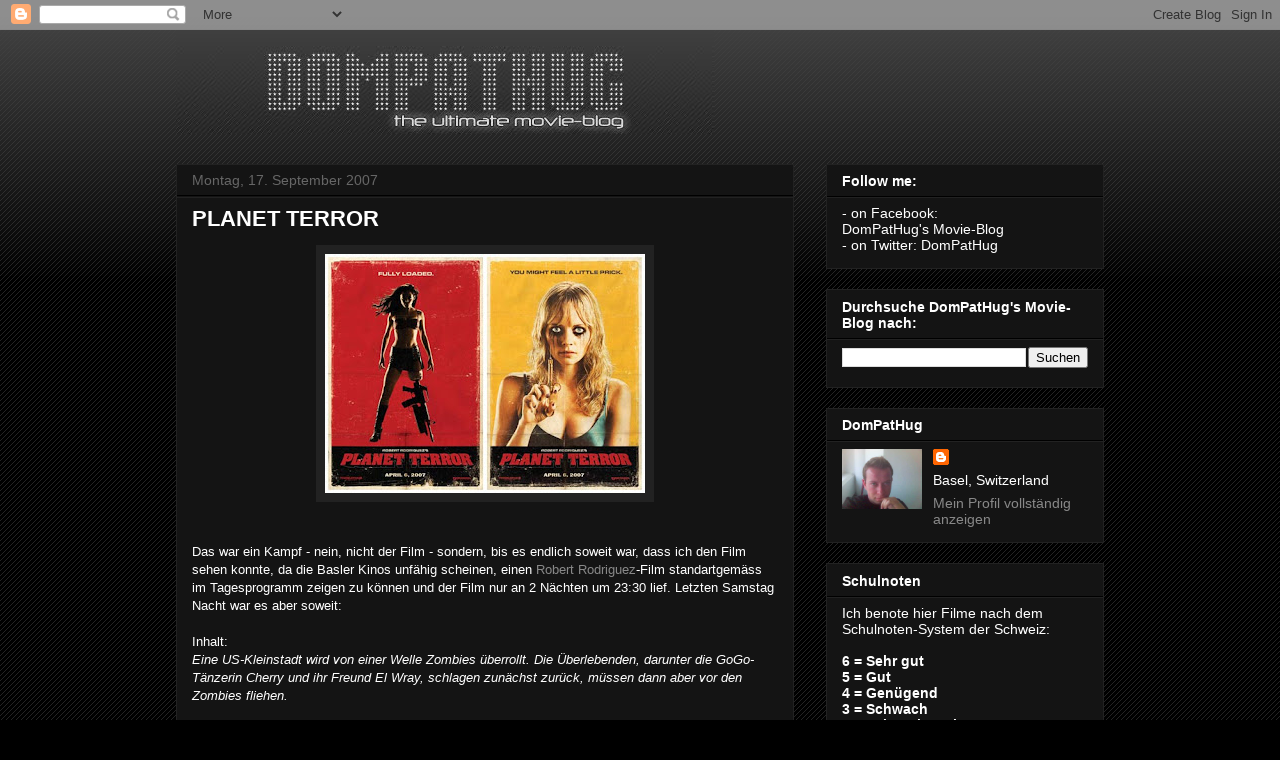

--- FILE ---
content_type: text/html; charset=UTF-8
request_url: https://dompathug.blogspot.com/2007/09/planet-terror.html
body_size: 20976
content:
<!DOCTYPE html>
<html class='v2' dir='ltr' lang='de'>
<head>
<link href='https://www.blogger.com/static/v1/widgets/335934321-css_bundle_v2.css' rel='stylesheet' type='text/css'/>
<meta content='width=1100' name='viewport'/>
<meta content='text/html; charset=UTF-8' http-equiv='Content-Type'/>
<meta content='blogger' name='generator'/>
<link href='https://dompathug.blogspot.com/favicon.ico' rel='icon' type='image/x-icon'/>
<link href='http://dompathug.blogspot.com/2007/09/planet-terror.html' rel='canonical'/>
<link rel="alternate" type="application/atom+xml" title="DomPatHug&#39;s Movie-Blog - Atom" href="https://dompathug.blogspot.com/feeds/posts/default" />
<link rel="alternate" type="application/rss+xml" title="DomPatHug&#39;s Movie-Blog - RSS" href="https://dompathug.blogspot.com/feeds/posts/default?alt=rss" />
<link rel="service.post" type="application/atom+xml" title="DomPatHug&#39;s Movie-Blog - Atom" href="https://www.blogger.com/feeds/2625798322029536388/posts/default" />

<link rel="alternate" type="application/atom+xml" title="DomPatHug&#39;s Movie-Blog - Atom" href="https://dompathug.blogspot.com/feeds/5139204026154928241/comments/default" />
<!--Can't find substitution for tag [blog.ieCssRetrofitLinks]-->
<link href='https://blogger.googleusercontent.com/img/b/R29vZ2xl/AVvXsEhcL_EcXHmg3NQpK4egnVtQ7QIUHmhhic_v-MkGn-AXmQegLao6-vewz7e92492NrHZjEfE_OW1HpoXkOfyogdKq4merUoQZoR8YyJCVP5zaCWk5Au6TmMguV8RxKb3BvWf05fs2g6ztR0/s320/planetterror.jpg' rel='image_src'/>
<meta content='http://dompathug.blogspot.com/2007/09/planet-terror.html' property='og:url'/>
<meta content='PLANET TERROR' property='og:title'/>
<meta content='Das war ein Kampf - nein, nicht der Film - sondern, bis es endlich soweit war, dass ich den Film sehen konnte, da die Basler Kinos unfähig s...' property='og:description'/>
<meta content='https://blogger.googleusercontent.com/img/b/R29vZ2xl/AVvXsEhcL_EcXHmg3NQpK4egnVtQ7QIUHmhhic_v-MkGn-AXmQegLao6-vewz7e92492NrHZjEfE_OW1HpoXkOfyogdKq4merUoQZoR8YyJCVP5zaCWk5Au6TmMguV8RxKb3BvWf05fs2g6ztR0/w1200-h630-p-k-no-nu/planetterror.jpg' property='og:image'/>
<title>DomPatHug's Movie-Blog: PLANET TERROR</title>
<style id='page-skin-1' type='text/css'><!--
/*
-----------------------------------------------
Blogger Template Style
Name:     Awesome Inc.
Designer: Tina Chen
URL:      tinachen.org
----------------------------------------------- */
/* Content
----------------------------------------------- */
body {
font: normal normal 13px Arial, Tahoma, Helvetica, FreeSans, sans-serif;
color: #ffffff;
background: #000000 url(//www.blogblog.com/1kt/awesomeinc/body_background_dark.png) repeat scroll top left;
}
html body .content-outer {
min-width: 0;
max-width: 100%;
width: 100%;
}
a:link {
text-decoration: none;
color: #888888;
}
a:visited {
text-decoration: none;
color: #a1c0ce;
}
a:hover {
text-decoration: underline;
color: #cccccc;
}
.body-fauxcolumn-outer .cap-top {
position: absolute;
z-index: 1;
height: 276px;
width: 100%;
background: transparent url(//www.blogblog.com/1kt/awesomeinc/body_gradient_dark.png) repeat-x scroll top left;
_background-image: none;
}
/* Columns
----------------------------------------------- */
.content-inner {
padding: 0;
}
.header-inner .section {
margin: 0 16px;
}
.tabs-inner .section {
margin: 0 16px;
}
.main-inner {
padding-top: 30px;
}
.main-inner .column-center-inner,
.main-inner .column-left-inner,
.main-inner .column-right-inner {
padding: 0 5px;
}
*+html body .main-inner .column-center-inner {
margin-top: -30px;
}
#layout .main-inner .column-center-inner {
margin-top: 0;
}
/* Header
----------------------------------------------- */
.header-outer {
margin: 0 0 0 0;
background: transparent none repeat scroll 0 0;
}
.Header h1 {
font: normal bold 40px Arial, Tahoma, Helvetica, FreeSans, sans-serif;
color: #ffffff;
text-shadow: 0 0 -1px #000000;
}
.Header h1 a {
color: #ffffff;
}
.Header .description {
font: normal normal 14px Arial, Tahoma, Helvetica, FreeSans, sans-serif;
color: #ffffff;
}
.header-inner .Header .titlewrapper,
.header-inner .Header .descriptionwrapper {
padding-left: 0;
padding-right: 0;
margin-bottom: 0;
}
.header-inner .Header .titlewrapper {
padding-top: 22px;
}
/* Tabs
----------------------------------------------- */
.tabs-outer {
overflow: hidden;
position: relative;
background: #141414 none repeat scroll 0 0;
}
#layout .tabs-outer {
overflow: visible;
}
.tabs-cap-top, .tabs-cap-bottom {
position: absolute;
width: 100%;
border-top: 1px solid #222222;
}
.tabs-cap-bottom {
bottom: 0;
}
.tabs-inner .widget li a {
display: inline-block;
margin: 0;
padding: .6em 1.5em;
font: normal bold 14px Arial, Tahoma, Helvetica, FreeSans, sans-serif;
color: #ffffff;
border-top: 1px solid #222222;
border-bottom: 1px solid #222222;
border-left: 1px solid #222222;
height: 16px;
line-height: 16px;
}
.tabs-inner .widget li:last-child a {
border-right: 1px solid #222222;
}
.tabs-inner .widget li.selected a, .tabs-inner .widget li a:hover {
background: #444444 none repeat-x scroll 0 -100px;
color: #ffffff;
}
/* Headings
----------------------------------------------- */
h2 {
font: normal bold 14px Arial, Tahoma, Helvetica, FreeSans, sans-serif;
color: #ffffff;
}
/* Widgets
----------------------------------------------- */
.main-inner .section {
margin: 0 27px;
padding: 0;
}
.main-inner .column-left-outer,
.main-inner .column-right-outer {
margin-top: 0;
}
#layout .main-inner .column-left-outer,
#layout .main-inner .column-right-outer {
margin-top: 0;
}
.main-inner .column-left-inner,
.main-inner .column-right-inner {
background: transparent none repeat 0 0;
-moz-box-shadow: 0 0 0 rgba(0, 0, 0, .2);
-webkit-box-shadow: 0 0 0 rgba(0, 0, 0, .2);
-goog-ms-box-shadow: 0 0 0 rgba(0, 0, 0, .2);
box-shadow: 0 0 0 rgba(0, 0, 0, .2);
-moz-border-radius: 0;
-webkit-border-radius: 0;
-goog-ms-border-radius: 0;
border-radius: 0;
}
#layout .main-inner .column-left-inner,
#layout .main-inner .column-right-inner {
margin-top: 0;
}
.sidebar .widget {
font: normal normal 14px Arial, Tahoma, Helvetica, FreeSans, sans-serif;
color: #ffffff;
}
.sidebar .widget a:link {
color: #888888;
}
.sidebar .widget a:visited {
color: #a1c0ce;
}
.sidebar .widget a:hover {
color: #cccccc;
}
.sidebar .widget h2 {
text-shadow: 0 0 -1px #000000;
}
.main-inner .widget {
background-color: #141414;
border: 1px solid #222222;
padding: 0 15px 15px;
margin: 20px -16px;
-moz-box-shadow: 0 0 0 rgba(0, 0, 0, .2);
-webkit-box-shadow: 0 0 0 rgba(0, 0, 0, .2);
-goog-ms-box-shadow: 0 0 0 rgba(0, 0, 0, .2);
box-shadow: 0 0 0 rgba(0, 0, 0, .2);
-moz-border-radius: 0;
-webkit-border-radius: 0;
-goog-ms-border-radius: 0;
border-radius: 0;
}
.main-inner .widget h2 {
margin: 0 -15px;
padding: .6em 15px .5em;
border-bottom: 1px solid #000000;
}
.footer-inner .widget h2 {
padding: 0 0 .4em;
border-bottom: 1px solid #000000;
}
.main-inner .widget h2 + div, .footer-inner .widget h2 + div {
border-top: 1px solid #222222;
padding-top: 8px;
}
.main-inner .widget .widget-content {
margin: 0 -15px;
padding: 7px 15px 0;
}
.main-inner .widget ul, .main-inner .widget #ArchiveList ul.flat {
margin: -8px -15px 0;
padding: 0;
list-style: none;
}
.main-inner .widget #ArchiveList {
margin: -8px 0 0;
}
.main-inner .widget ul li, .main-inner .widget #ArchiveList ul.flat li {
padding: .5em 15px;
text-indent: 0;
color: #666666;
border-top: 1px solid #222222;
border-bottom: 1px solid #000000;
}
.main-inner .widget #ArchiveList ul li {
padding-top: .25em;
padding-bottom: .25em;
}
.main-inner .widget ul li:first-child, .main-inner .widget #ArchiveList ul.flat li:first-child {
border-top: none;
}
.main-inner .widget ul li:last-child, .main-inner .widget #ArchiveList ul.flat li:last-child {
border-bottom: none;
}
.post-body {
position: relative;
}
.main-inner .widget .post-body ul {
padding: 0 2.5em;
margin: .5em 0;
list-style: disc;
}
.main-inner .widget .post-body ul li {
padding: 0.25em 0;
margin-bottom: .25em;
color: #ffffff;
border: none;
}
.footer-inner .widget ul {
padding: 0;
list-style: none;
}
.widget .zippy {
color: #666666;
}
/* Posts
----------------------------------------------- */
body .main-inner .Blog {
padding: 0;
margin-bottom: 1em;
background-color: transparent;
border: none;
-moz-box-shadow: 0 0 0 rgba(0, 0, 0, 0);
-webkit-box-shadow: 0 0 0 rgba(0, 0, 0, 0);
-goog-ms-box-shadow: 0 0 0 rgba(0, 0, 0, 0);
box-shadow: 0 0 0 rgba(0, 0, 0, 0);
}
.main-inner .section:last-child .Blog:last-child {
padding: 0;
margin-bottom: 1em;
}
.main-inner .widget h2.date-header {
margin: 0 -15px 1px;
padding: 0 0 0 0;
font: normal normal 14px Arial, Tahoma, Helvetica, FreeSans, sans-serif;
color: #666666;
background: transparent none no-repeat scroll top left;
border-top: 0 solid #222222;
border-bottom: 1px solid #000000;
-moz-border-radius-topleft: 0;
-moz-border-radius-topright: 0;
-webkit-border-top-left-radius: 0;
-webkit-border-top-right-radius: 0;
border-top-left-radius: 0;
border-top-right-radius: 0;
position: static;
bottom: 100%;
right: 15px;
text-shadow: 0 0 -1px #000000;
}
.main-inner .widget h2.date-header span {
font: normal normal 14px Arial, Tahoma, Helvetica, FreeSans, sans-serif;
display: block;
padding: .5em 15px;
border-left: 0 solid #222222;
border-right: 0 solid #222222;
}
.date-outer {
position: relative;
margin: 30px 0 20px;
padding: 0 15px;
background-color: #141414;
border: 1px solid #222222;
-moz-box-shadow: 0 0 0 rgba(0, 0, 0, .2);
-webkit-box-shadow: 0 0 0 rgba(0, 0, 0, .2);
-goog-ms-box-shadow: 0 0 0 rgba(0, 0, 0, .2);
box-shadow: 0 0 0 rgba(0, 0, 0, .2);
-moz-border-radius: 0;
-webkit-border-radius: 0;
-goog-ms-border-radius: 0;
border-radius: 0;
}
.date-outer:first-child {
margin-top: 0;
}
.date-outer:last-child {
margin-bottom: 20px;
-moz-border-radius-bottomleft: 0;
-moz-border-radius-bottomright: 0;
-webkit-border-bottom-left-radius: 0;
-webkit-border-bottom-right-radius: 0;
-goog-ms-border-bottom-left-radius: 0;
-goog-ms-border-bottom-right-radius: 0;
border-bottom-left-radius: 0;
border-bottom-right-radius: 0;
}
.date-posts {
margin: 0 -15px;
padding: 0 15px;
clear: both;
}
.post-outer, .inline-ad {
border-top: 1px solid #222222;
margin: 0 -15px;
padding: 15px 15px;
}
.post-outer {
padding-bottom: 10px;
}
.post-outer:first-child {
padding-top: 0;
border-top: none;
}
.post-outer:last-child, .inline-ad:last-child {
border-bottom: none;
}
.post-body {
position: relative;
}
.post-body img {
padding: 8px;
background: #222222;
border: 1px solid transparent;
-moz-box-shadow: 0 0 0 rgba(0, 0, 0, .2);
-webkit-box-shadow: 0 0 0 rgba(0, 0, 0, .2);
box-shadow: 0 0 0 rgba(0, 0, 0, .2);
-moz-border-radius: 0;
-webkit-border-radius: 0;
border-radius: 0;
}
h3.post-title, h4 {
font: normal bold 22px Arial, Tahoma, Helvetica, FreeSans, sans-serif;
color: #ffffff;
}
h3.post-title a {
font: normal bold 22px Arial, Tahoma, Helvetica, FreeSans, sans-serif;
color: #ffffff;
}
h3.post-title a:hover {
color: #cccccc;
text-decoration: underline;
}
.post-header {
margin: 0 0 1em;
}
.post-body {
line-height: 1.4;
}
.post-outer h2 {
color: #ffffff;
}
.post-footer {
margin: 1.5em 0 0;
}
#blog-pager {
padding: 15px;
font-size: 120%;
background-color: #141414;
border: 1px solid #222222;
-moz-box-shadow: 0 0 0 rgba(0, 0, 0, .2);
-webkit-box-shadow: 0 0 0 rgba(0, 0, 0, .2);
-goog-ms-box-shadow: 0 0 0 rgba(0, 0, 0, .2);
box-shadow: 0 0 0 rgba(0, 0, 0, .2);
-moz-border-radius: 0;
-webkit-border-radius: 0;
-goog-ms-border-radius: 0;
border-radius: 0;
-moz-border-radius-topleft: 0;
-moz-border-radius-topright: 0;
-webkit-border-top-left-radius: 0;
-webkit-border-top-right-radius: 0;
-goog-ms-border-top-left-radius: 0;
-goog-ms-border-top-right-radius: 0;
border-top-left-radius: 0;
border-top-right-radius-topright: 0;
margin-top: 1em;
}
.blog-feeds, .post-feeds {
margin: 1em 0;
text-align: center;
color: #ffffff;
}
.blog-feeds a, .post-feeds a {
color: #888888;
}
.blog-feeds a:visited, .post-feeds a:visited {
color: #a1c0ce;
}
.blog-feeds a:hover, .post-feeds a:hover {
color: #cccccc;
}
.post-outer .comments {
margin-top: 2em;
}
/* Comments
----------------------------------------------- */
.comments .comments-content .icon.blog-author {
background-repeat: no-repeat;
background-image: url([data-uri]);
}
.comments .comments-content .loadmore a {
border-top: 1px solid #222222;
border-bottom: 1px solid #222222;
}
.comments .continue {
border-top: 2px solid #222222;
}
/* Footer
----------------------------------------------- */
.footer-outer {
margin: -0 0 -1px;
padding: 0 0 0;
color: #ffffff;
overflow: hidden;
}
.footer-fauxborder-left {
border-top: 1px solid #222222;
background: #141414 none repeat scroll 0 0;
-moz-box-shadow: 0 0 0 rgba(0, 0, 0, .2);
-webkit-box-shadow: 0 0 0 rgba(0, 0, 0, .2);
-goog-ms-box-shadow: 0 0 0 rgba(0, 0, 0, .2);
box-shadow: 0 0 0 rgba(0, 0, 0, .2);
margin: 0 -0;
}
/* Mobile
----------------------------------------------- */
body.mobile {
background-size: auto;
}
.mobile .body-fauxcolumn-outer {
background: transparent none repeat scroll top left;
}
*+html body.mobile .main-inner .column-center-inner {
margin-top: 0;
}
.mobile .main-inner .widget {
padding: 0 0 15px;
}
.mobile .main-inner .widget h2 + div,
.mobile .footer-inner .widget h2 + div {
border-top: none;
padding-top: 0;
}
.mobile .footer-inner .widget h2 {
padding: 0.5em 0;
border-bottom: none;
}
.mobile .main-inner .widget .widget-content {
margin: 0;
padding: 7px 0 0;
}
.mobile .main-inner .widget ul,
.mobile .main-inner .widget #ArchiveList ul.flat {
margin: 0 -15px 0;
}
.mobile .main-inner .widget h2.date-header {
right: 0;
}
.mobile .date-header span {
padding: 0.4em 0;
}
.mobile .date-outer:first-child {
margin-bottom: 0;
border: 1px solid #222222;
-moz-border-radius-topleft: 0;
-moz-border-radius-topright: 0;
-webkit-border-top-left-radius: 0;
-webkit-border-top-right-radius: 0;
-goog-ms-border-top-left-radius: 0;
-goog-ms-border-top-right-radius: 0;
border-top-left-radius: 0;
border-top-right-radius: 0;
}
.mobile .date-outer {
border-color: #222222;
border-width: 0 1px 1px;
}
.mobile .date-outer:last-child {
margin-bottom: 0;
}
.mobile .main-inner {
padding: 0;
}
.mobile .header-inner .section {
margin: 0;
}
.mobile .post-outer, .mobile .inline-ad {
padding: 5px 0;
}
.mobile .tabs-inner .section {
margin: 0 10px;
}
.mobile .main-inner .widget h2 {
margin: 0;
padding: 0;
}
.mobile .main-inner .widget h2.date-header span {
padding: 0;
}
.mobile .main-inner .widget .widget-content {
margin: 0;
padding: 7px 0 0;
}
.mobile #blog-pager {
border: 1px solid transparent;
background: #141414 none repeat scroll 0 0;
}
.mobile .main-inner .column-left-inner,
.mobile .main-inner .column-right-inner {
background: transparent none repeat 0 0;
-moz-box-shadow: none;
-webkit-box-shadow: none;
-goog-ms-box-shadow: none;
box-shadow: none;
}
.mobile .date-posts {
margin: 0;
padding: 0;
}
.mobile .footer-fauxborder-left {
margin: 0;
border-top: inherit;
}
.mobile .main-inner .section:last-child .Blog:last-child {
margin-bottom: 0;
}
.mobile-index-contents {
color: #ffffff;
}
.mobile .mobile-link-button {
background: #888888 none repeat scroll 0 0;
}
.mobile-link-button a:link, .mobile-link-button a:visited {
color: #ffffff;
}
.mobile .tabs-inner .PageList .widget-content {
background: transparent;
border-top: 1px solid;
border-color: #222222;
color: #ffffff;
}
.mobile .tabs-inner .PageList .widget-content .pagelist-arrow {
border-left: 1px solid #222222;
}

--></style>
<style id='template-skin-1' type='text/css'><!--
body {
min-width: 960px;
}
.content-outer, .content-fauxcolumn-outer, .region-inner {
min-width: 960px;
max-width: 960px;
_width: 960px;
}
.main-inner .columns {
padding-left: 0;
padding-right: 310px;
}
.main-inner .fauxcolumn-center-outer {
left: 0;
right: 310px;
/* IE6 does not respect left and right together */
_width: expression(this.parentNode.offsetWidth -
parseInt("0") -
parseInt("310px") + 'px');
}
.main-inner .fauxcolumn-left-outer {
width: 0;
}
.main-inner .fauxcolumn-right-outer {
width: 310px;
}
.main-inner .column-left-outer {
width: 0;
right: 100%;
margin-left: -0;
}
.main-inner .column-right-outer {
width: 310px;
margin-right: -310px;
}
#layout {
min-width: 0;
}
#layout .content-outer {
min-width: 0;
width: 800px;
}
#layout .region-inner {
min-width: 0;
width: auto;
}
body#layout div.add_widget {
padding: 8px;
}
body#layout div.add_widget a {
margin-left: 32px;
}
--></style>
<link href='https://www.blogger.com/dyn-css/authorization.css?targetBlogID=2625798322029536388&amp;zx=1717f8cd-83bd-424c-b64d-c21b960afa5e' media='none' onload='if(media!=&#39;all&#39;)media=&#39;all&#39;' rel='stylesheet'/><noscript><link href='https://www.blogger.com/dyn-css/authorization.css?targetBlogID=2625798322029536388&amp;zx=1717f8cd-83bd-424c-b64d-c21b960afa5e' rel='stylesheet'/></noscript>
<meta name='google-adsense-platform-account' content='ca-host-pub-1556223355139109'/>
<meta name='google-adsense-platform-domain' content='blogspot.com'/>

<!-- data-ad-client=ca-pub-9980716766487542 -->

</head>
<body class='loading variant-dark'>
<div class='navbar section' id='navbar' name='Navbar'><div class='widget Navbar' data-version='1' id='Navbar1'><script type="text/javascript">
    function setAttributeOnload(object, attribute, val) {
      if(window.addEventListener) {
        window.addEventListener('load',
          function(){ object[attribute] = val; }, false);
      } else {
        window.attachEvent('onload', function(){ object[attribute] = val; });
      }
    }
  </script>
<div id="navbar-iframe-container"></div>
<script type="text/javascript" src="https://apis.google.com/js/platform.js"></script>
<script type="text/javascript">
      gapi.load("gapi.iframes:gapi.iframes.style.bubble", function() {
        if (gapi.iframes && gapi.iframes.getContext) {
          gapi.iframes.getContext().openChild({
              url: 'https://www.blogger.com/navbar/2625798322029536388?po\x3d5139204026154928241\x26origin\x3dhttps://dompathug.blogspot.com',
              where: document.getElementById("navbar-iframe-container"),
              id: "navbar-iframe"
          });
        }
      });
    </script><script type="text/javascript">
(function() {
var script = document.createElement('script');
script.type = 'text/javascript';
script.src = '//pagead2.googlesyndication.com/pagead/js/google_top_exp.js';
var head = document.getElementsByTagName('head')[0];
if (head) {
head.appendChild(script);
}})();
</script>
</div></div>
<div class='body-fauxcolumns'>
<div class='fauxcolumn-outer body-fauxcolumn-outer'>
<div class='cap-top'>
<div class='cap-left'></div>
<div class='cap-right'></div>
</div>
<div class='fauxborder-left'>
<div class='fauxborder-right'></div>
<div class='fauxcolumn-inner'>
</div>
</div>
<div class='cap-bottom'>
<div class='cap-left'></div>
<div class='cap-right'></div>
</div>
</div>
</div>
<div class='content'>
<div class='content-fauxcolumns'>
<div class='fauxcolumn-outer content-fauxcolumn-outer'>
<div class='cap-top'>
<div class='cap-left'></div>
<div class='cap-right'></div>
</div>
<div class='fauxborder-left'>
<div class='fauxborder-right'></div>
<div class='fauxcolumn-inner'>
</div>
</div>
<div class='cap-bottom'>
<div class='cap-left'></div>
<div class='cap-right'></div>
</div>
</div>
</div>
<div class='content-outer'>
<div class='content-cap-top cap-top'>
<div class='cap-left'></div>
<div class='cap-right'></div>
</div>
<div class='fauxborder-left content-fauxborder-left'>
<div class='fauxborder-right content-fauxborder-right'></div>
<div class='content-inner'>
<header>
<div class='header-outer'>
<div class='header-cap-top cap-top'>
<div class='cap-left'></div>
<div class='cap-right'></div>
</div>
<div class='fauxborder-left header-fauxborder-left'>
<div class='fauxborder-right header-fauxborder-right'></div>
<div class='region-inner header-inner'>
<div class='header section' id='header' name='Header'><div class='widget Header' data-version='1' id='Header1'>
<div id='header-inner'>
<a href='https://dompathug.blogspot.com/' style='display: block'>
<img alt='DomPatHug&#39;s Movie-Blog' height='104px; ' id='Header1_headerimg' src='https://blogger.googleusercontent.com/img/b/R29vZ2xl/AVvXsEht05LSd2OIradqoTPw9VUnHbXa4eg3OjadIxobBYckyneSSYaVLacHJdMIex0tyWUwCm35lswDTF9UCLkOPkWyJ70rkkgX0fIpAHygmnEgMfRehhu1JDPu5ezvK_uWAySv0kGuc4VWVoo/s1600-r/dompathug6.jpg' style='display: block' width='538px; '/>
</a>
</div>
</div></div>
</div>
</div>
<div class='header-cap-bottom cap-bottom'>
<div class='cap-left'></div>
<div class='cap-right'></div>
</div>
</div>
</header>
<div class='tabs-outer'>
<div class='tabs-cap-top cap-top'>
<div class='cap-left'></div>
<div class='cap-right'></div>
</div>
<div class='fauxborder-left tabs-fauxborder-left'>
<div class='fauxborder-right tabs-fauxborder-right'></div>
<div class='region-inner tabs-inner'>
<div class='tabs no-items section' id='crosscol' name='Spaltenübergreifend'></div>
<div class='tabs no-items section' id='crosscol-overflow' name='Cross-Column 2'></div>
</div>
</div>
<div class='tabs-cap-bottom cap-bottom'>
<div class='cap-left'></div>
<div class='cap-right'></div>
</div>
</div>
<div class='main-outer'>
<div class='main-cap-top cap-top'>
<div class='cap-left'></div>
<div class='cap-right'></div>
</div>
<div class='fauxborder-left main-fauxborder-left'>
<div class='fauxborder-right main-fauxborder-right'></div>
<div class='region-inner main-inner'>
<div class='columns fauxcolumns'>
<div class='fauxcolumn-outer fauxcolumn-center-outer'>
<div class='cap-top'>
<div class='cap-left'></div>
<div class='cap-right'></div>
</div>
<div class='fauxborder-left'>
<div class='fauxborder-right'></div>
<div class='fauxcolumn-inner'>
</div>
</div>
<div class='cap-bottom'>
<div class='cap-left'></div>
<div class='cap-right'></div>
</div>
</div>
<div class='fauxcolumn-outer fauxcolumn-left-outer'>
<div class='cap-top'>
<div class='cap-left'></div>
<div class='cap-right'></div>
</div>
<div class='fauxborder-left'>
<div class='fauxborder-right'></div>
<div class='fauxcolumn-inner'>
</div>
</div>
<div class='cap-bottom'>
<div class='cap-left'></div>
<div class='cap-right'></div>
</div>
</div>
<div class='fauxcolumn-outer fauxcolumn-right-outer'>
<div class='cap-top'>
<div class='cap-left'></div>
<div class='cap-right'></div>
</div>
<div class='fauxborder-left'>
<div class='fauxborder-right'></div>
<div class='fauxcolumn-inner'>
</div>
</div>
<div class='cap-bottom'>
<div class='cap-left'></div>
<div class='cap-right'></div>
</div>
</div>
<!-- corrects IE6 width calculation -->
<div class='columns-inner'>
<div class='column-center-outer'>
<div class='column-center-inner'>
<div class='main section' id='main' name='Hauptbereich'><div class='widget Blog' data-version='1' id='Blog1'>
<div class='blog-posts hfeed'>

          <div class="date-outer">
        
<h2 class='date-header'><span>Montag, 17. September 2007</span></h2>

          <div class="date-posts">
        
<div class='post-outer'>
<div class='post hentry uncustomized-post-template' itemprop='blogPost' itemscope='itemscope' itemtype='http://schema.org/BlogPosting'>
<meta content='https://blogger.googleusercontent.com/img/b/R29vZ2xl/AVvXsEhcL_EcXHmg3NQpK4egnVtQ7QIUHmhhic_v-MkGn-AXmQegLao6-vewz7e92492NrHZjEfE_OW1HpoXkOfyogdKq4merUoQZoR8YyJCVP5zaCWk5Au6TmMguV8RxKb3BvWf05fs2g6ztR0/s320/planetterror.jpg' itemprop='image_url'/>
<meta content='2625798322029536388' itemprop='blogId'/>
<meta content='5139204026154928241' itemprop='postId'/>
<a name='5139204026154928241'></a>
<h3 class='post-title entry-title' itemprop='name'>
PLANET TERROR
</h3>
<div class='post-header'>
<div class='post-header-line-1'></div>
</div>
<div class='post-body entry-content' id='post-body-5139204026154928241' itemprop='description articleBody'>
<a href="https://blogger.googleusercontent.com/img/b/R29vZ2xl/AVvXsEhcL_EcXHmg3NQpK4egnVtQ7QIUHmhhic_v-MkGn-AXmQegLao6-vewz7e92492NrHZjEfE_OW1HpoXkOfyogdKq4merUoQZoR8YyJCVP5zaCWk5Au6TmMguV8RxKb3BvWf05fs2g6ztR0/s1600-h/planetterror.jpg"><img alt="" border="0" id="BLOGGER_PHOTO_ID_5111307790322397794" src="https://blogger.googleusercontent.com/img/b/R29vZ2xl/AVvXsEhcL_EcXHmg3NQpK4egnVtQ7QIUHmhhic_v-MkGn-AXmQegLao6-vewz7e92492NrHZjEfE_OW1HpoXkOfyogdKq4merUoQZoR8YyJCVP5zaCWk5Au6TmMguV8RxKb3BvWf05fs2g6ztR0/s320/planetterror.jpg" style="display:block; margin:0px auto 10px; text-align:center;cursor:pointer; cursor:hand;" /></a><br /><p>Das war ein Kampf - nein, nicht der Film - sondern, bis es endlich soweit war, dass ich den Film sehen konnte, da die Basler Kinos unfähig scheinen, einen <a href="http://www.imdb.com/name/nm0001675/">Robert Rodriguez</a>-Film standartgemäss im Tagesprogramm zeigen zu können und der Film nur an 2 Nächten um 23:30 lief. Letzten Samstag Nacht war es aber soweit:<br /><br />Inhalt:<br /><em>Eine US-Kleinstadt wird von einer Welle Zombies überrollt. Die Überlebenden, darunter die GoGo-Tänzerin Cherry und ihr Freund El Wray, schlagen zunächst zurück, müssen dann aber vor den Zombies fliehen.</em><br /><br />Muss bei einem Zombie-Film noch mehr Inhalt angegeben werden? Ich denke nicht. Als zweiter Teil des Grindhouse-Features präsentiert uns Robert Rodriguez hier einen netten Zombiefilm mit absolut overhypten <a href="http://de.wikipedia.org/wiki/Splatter">Splattereffekten</a>. Die Story würd ich nicht wirklich innovativ nennen. Aber, wen interessierts? Was hier geboten wird an Spass und Grusel hat man im Kino schon eine Weile nicht mehr gesehen. Da fliegt Eiter, gemischt mit Blut, Gehirnmasse und Fleisch gleich Kiloweise durch den Bildschirm. Eine Seltenheit im CH-Kino - Einfach ein Riesenspass. :-)<br /><br />Was absolut nervte war jedoch, dass die Fake Trailer von <a href="http://www.imdb.com/name/nm0744834/">Eli Roth</a>, <a href="http://www.imdb.com/name/nm0957772/">Rob Zombie </a>und Edgar Wright zum fehlten. Nur der Trailer zu "Machete" wurde zu Beginn des Films gezeigt, der einen wunderbaren <a href="http://www.imdb.com/name/nm0001803/">Danny Trejo</a> in Bestform zeigt :-) Die weiteren Trailer ("Werewolf Women of the SS" mit <a href="http://www.imdb.com/name/nm0000115/">Nicolas Cage</a>, "Thanksgiving" von und mit Eli Roth, "Don't" von Edgar Wright und "Hobo with a Shotgun") werden dann wohl auf der DVD folgen. Schade, dass wir auf diesen Spass verzichten mussten. Das schöne ist, dass "Machete" bei den Zuschauern so gut ankam, dass Rodriguez diesen Film nun wirklich Direct-to-DVD veröffentlichen wird. -> <a href="http://www.imdb.com/title/tt0985694/">"Machete"<br /></a><br />Das schöne an Rodriguez- und Tarantinomovies ist, dass man darauf wetten kann, den einen oder anderen Schauspieler schon von anderen Filmen dieser beiden Regisseuren zu kennen. Und hier zelebriert Rodriguez gleich ein Best-Of seiner Schauspiel-Riege. <a href="http://www.imdb.com/name/nm0767741/">Tom Savini</a> (Sex Machine in "<a href="http://www.imdb.com/title/tt0116367/">From Dusk Till Dawn</a>"), <a href="http://www.imdb.com/name/nm0662981/">Michael Parks</a> (Earl McGraw in <a href="http://www.imdb.com/title/tt0116367/">"From Dusk Till Dawn"</a>, "<a href="http://www.imdb.com/title/tt0378194/">Kill Bill Vol. 2</a>", <a href="http://www.imdb.com/title/tt1028528/">"Death Proof"</a>), <a href="http://www.imdb.com/name/nm0002230/">Carlos Gallardo</a> (El Mariachi in <a href="http://www.imdb.com/title/tt0104815/">"El Mariachi", </a>Campa in <a href="http://www.imdb.com/title/tt0112851/">"Desperado"</a>), <a href="http://www.imdb.com/name/nm0000246/">Bruce Willis</a> (Butch in <a href="http://www.imdb.com/title/tt0110912/">"Pulp Fiction"</a>, Hartigan in <a href="http://www.imdb.com/title/tt0401792/">"Sin City"</a>) und natürlich <a href="http://www.imdb.com/name/nm0000233/">Quentin Tarantino</a> sind hier wiederzusehen. Dazu kommen weitere bekannte Schauspieler wie <a href="http://www.imdb.com/name/nm0000299/">Michael Biehn</a> und <a href="http://www.imdb.com/name/nm0004710/">Naveen Andrews</a> (Sayid in der TV-Serie <a href="http://www.imdb.com/title/tt0411008/">"Lost"</a>). Zudem hat auch Black Eyed Peas-Sängerin <a href="http://www.imdb.com/name/nm0004914/">Fergie</a> die Ehre von den Zombies gespachtelt zu werden.<br /><br />Die Story geht recht zügig voran und 75% des Filmes sind absolut köstliche Unterhaltung, leider ist aber der Schluss recht schwach und langweilig inszeniert. Der Film kann sich jedoch trotzdem eine gute Note ergattern.<br /><br />Wie Captain Kirk einst sagte: "Das war ein Spass"<br /><br /><strong>Schulnote 5.0</strong><br /><br /><a href="http://www.imdb.com/title/tt1077258/">"PLANET TERROR" on IMDB </a><br /></p><br /><br /><object height="344" width="425"><param name="movie" value="//www.youtube.com/v/nBi00ZiqIv4?fs=1&amp;hl=de_DE"></param><param name="allowFullScreen" value="true"></param><param name="allowscriptaccess" value="always"></param><embed src="//www.youtube.com/v/nBi00ZiqIv4?fs=1&amp;hl=de_DE" type="application/x-shockwave-flash" allowscriptaccess="always" allowfullscreen="true" width="425" height="344"></embed></object>
<div style='clear: both;'></div>
</div>
<div class='post-footer'>
<div class='post-footer-line post-footer-line-1'>
<span class='post-author vcard'>
Eingestellt von
<span class='fn' itemprop='author' itemscope='itemscope' itemtype='http://schema.org/Person'>
<meta content='https://www.blogger.com/profile/07404923128999173117' itemprop='url'/>
<a class='g-profile' href='https://www.blogger.com/profile/07404923128999173117' rel='author' title='author profile'>
<span itemprop='name'>Dominik Hug</span>
</a>
</span>
</span>
<span class='post-timestamp'>
um
<meta content='http://dompathug.blogspot.com/2007/09/planet-terror.html' itemprop='url'/>
<a class='timestamp-link' href='https://dompathug.blogspot.com/2007/09/planet-terror.html' rel='bookmark' title='permanent link'><abbr class='published' itemprop='datePublished' title='2007-09-17T23:38:00+02:00'>23:38</abbr></a>
</span>
<span class='post-comment-link'>
</span>
<span class='post-icons'>
<span class='item-action'>
<a href='https://www.blogger.com/email-post/2625798322029536388/5139204026154928241' title='Post per E-Mail senden'>
<img alt='' class='icon-action' height='13' src='https://resources.blogblog.com/img/icon18_email.gif' width='18'/>
</a>
</span>
<span class='item-control blog-admin pid-1046521299'>
<a href='https://www.blogger.com/post-edit.g?blogID=2625798322029536388&postID=5139204026154928241&from=pencil' title='Post bearbeiten'>
<img alt='' class='icon-action' height='18' src='https://resources.blogblog.com/img/icon18_edit_allbkg.gif' width='18'/>
</a>
</span>
</span>
<div class='post-share-buttons goog-inline-block'>
<a class='goog-inline-block share-button sb-email' href='https://www.blogger.com/share-post.g?blogID=2625798322029536388&postID=5139204026154928241&target=email' target='_blank' title='Diesen Post per E-Mail versenden'><span class='share-button-link-text'>Diesen Post per E-Mail versenden</span></a><a class='goog-inline-block share-button sb-blog' href='https://www.blogger.com/share-post.g?blogID=2625798322029536388&postID=5139204026154928241&target=blog' onclick='window.open(this.href, "_blank", "height=270,width=475"); return false;' target='_blank' title='BlogThis!'><span class='share-button-link-text'>BlogThis!</span></a><a class='goog-inline-block share-button sb-twitter' href='https://www.blogger.com/share-post.g?blogID=2625798322029536388&postID=5139204026154928241&target=twitter' target='_blank' title='Auf X teilen'><span class='share-button-link-text'>Auf X teilen</span></a><a class='goog-inline-block share-button sb-facebook' href='https://www.blogger.com/share-post.g?blogID=2625798322029536388&postID=5139204026154928241&target=facebook' onclick='window.open(this.href, "_blank", "height=430,width=640"); return false;' target='_blank' title='In Facebook freigeben'><span class='share-button-link-text'>In Facebook freigeben</span></a><a class='goog-inline-block share-button sb-pinterest' href='https://www.blogger.com/share-post.g?blogID=2625798322029536388&postID=5139204026154928241&target=pinterest' target='_blank' title='Auf Pinterest teilen'><span class='share-button-link-text'>Auf Pinterest teilen</span></a>
</div>
</div>
<div class='post-footer-line post-footer-line-2'>
<span class='post-labels'>
</span>
</div>
<div class='post-footer-line post-footer-line-3'>
<span class='post-location'>
</span>
</div>
</div>
</div>
<div class='comments' id='comments'>
<a name='comments'></a>
<h4>Keine Kommentare:</h4>
<div id='Blog1_comments-block-wrapper'>
<dl class='avatar-comment-indent' id='comments-block'>
</dl>
</div>
<p class='comment-footer'>
<a href='https://www.blogger.com/comment/fullpage/post/2625798322029536388/5139204026154928241' onclick='javascript:window.open(this.href, "bloggerPopup", "toolbar=0,location=0,statusbar=1,menubar=0,scrollbars=yes,width=640,height=500"); return false;'>Kommentar veröffentlichen</a>
</p>
</div>
</div>

        </div></div>
      
</div>
<div class='blog-pager' id='blog-pager'>
<span id='blog-pager-newer-link'>
<a class='blog-pager-newer-link' href='https://dompathug.blogspot.com/2007/09/joystick-nation.html' id='Blog1_blog-pager-newer-link' title='Neuerer Post'>Neuerer Post</a>
</span>
<span id='blog-pager-older-link'>
<a class='blog-pager-older-link' href='https://dompathug.blogspot.com/2007/09/idiocracy.html' id='Blog1_blog-pager-older-link' title='Älterer Post'>Älterer Post</a>
</span>
<a class='home-link' href='https://dompathug.blogspot.com/'>Startseite</a>
</div>
<div class='clear'></div>
<div class='post-feeds'>
<div class='feed-links'>
Abonnieren
<a class='feed-link' href='https://dompathug.blogspot.com/feeds/5139204026154928241/comments/default' target='_blank' type='application/atom+xml'>Kommentare zum Post (Atom)</a>
</div>
</div>
</div></div>
</div>
</div>
<div class='column-left-outer'>
<div class='column-left-inner'>
<aside>
</aside>
</div>
</div>
<div class='column-right-outer'>
<div class='column-right-inner'>
<aside>
<div class='sidebar section' id='sidebar-right-1'><div class='widget Text' data-version='1' id='Text3'>
<h2 class='title'>Follow me:</h2>
<div class='widget-content'>
- on Facebook:<br/>DomPatHug's Movie-Blog<br/>- on Twitter: DomPatHug<br/>
</div>
<div class='clear'></div>
</div><div class='widget BlogSearch' data-version='1' id='BlogSearch1'>
<h2 class='title'>Durchsuche DomPatHug's Movie-Blog nach:</h2>
<div class='widget-content'>
<div id='BlogSearch1_form'>
<form action='https://dompathug.blogspot.com/search' class='gsc-search-box' target='_top'>
<table cellpadding='0' cellspacing='0' class='gsc-search-box'>
<tbody>
<tr>
<td class='gsc-input'>
<input autocomplete='off' class='gsc-input' name='q' size='10' title='search' type='text' value=''/>
</td>
<td class='gsc-search-button'>
<input class='gsc-search-button' title='search' type='submit' value='Suchen'/>
</td>
</tr>
</tbody>
</table>
</form>
</div>
</div>
<div class='clear'></div>
</div><div class='widget Profile' data-version='1' id='Profile1'>
<h2>DomPatHug</h2>
<div class='widget-content'>
<a href='https://www.blogger.com/profile/07404923128999173117'><img alt='Mein Bild' class='profile-img' height='60' src='//blogger.googleusercontent.com/img/b/R29vZ2xl/AVvXsEg4nAYJFcv0VuTTv_hJexTL_SD3bpYzJKVPplk0_cBB9vmqkq_jCRxMAjq_FK1Ghwl8YsqNbDHs2QH-Z5EloFUvSlbagLDnVfUhrR4b8Q9A1j7TzSIGSr6lp9Dbuuzd0Q/s220/thatsme11.jpg' width='80'/></a>
<dl class='profile-datablock'>
<dt class='profile-data'>
<a class='profile-name-link g-profile' href='https://www.blogger.com/profile/07404923128999173117' rel='author' style='background-image: url(//www.blogger.com/img/logo-16.png);'>
</a>
</dt>
<dd class='profile-data'>Basel, Switzerland</dd>
</dl>
<a class='profile-link' href='https://www.blogger.com/profile/07404923128999173117' rel='author'>Mein Profil vollständig anzeigen</a>
<div class='clear'></div>
</div>
</div><div class='widget Text' data-version='1' id='Text2'>
<h2 class='title'>Schulnoten</h2>
<div class='widget-content'>
Ich benote hier Filme nach dem Schulnoten-System der Schweiz:<br/><br/><strong>6 = Sehr gut</strong><br/><strong>5 = Gut</strong><br/><strong>4 = Genügend</strong><br/><strong>3 = Schwach</strong><br/><strong>2 = Sehr schwach</strong><br/><strong>1 = Unbrauchbar</strong><br/>
</div>
<div class='clear'></div>
</div><div class='widget LinkList' data-version='1' id='LinkList9'>
<h2>Index</h2>
<div class='widget-content'>
<ul>
<li><a href='http://dompathug.blogspot.com/2009/10/index.html'>Alle Reviews von A - Z auf einen Blick</a></li>
<li><a href='http://dompathug.blogspot.com/2009/10/seagalogy.html'>Seagalogy</a></li>
</ul>
<div class='clear'></div>
</div>
</div><div class='widget BlogArchive' data-version='1' id='BlogArchive1'>
<h2>Blog-Archiv</h2>
<div class='widget-content'>
<div id='ArchiveList'>
<div id='BlogArchive1_ArchiveList'>
<ul class='hierarchy'>
<li class='archivedate collapsed'>
<a class='toggle' href='javascript:void(0)'>
<span class='zippy'>

        &#9658;&#160;
      
</span>
</a>
<a class='post-count-link' href='https://dompathug.blogspot.com/2021/'>
2021
</a>
<span class='post-count' dir='ltr'>(1)</span>
<ul class='hierarchy'>
<li class='archivedate collapsed'>
<a class='toggle' href='javascript:void(0)'>
<span class='zippy'>

        &#9658;&#160;
      
</span>
</a>
<a class='post-count-link' href='https://dompathug.blogspot.com/2021/06/'>
Juni
</a>
<span class='post-count' dir='ltr'>(1)</span>
</li>
</ul>
</li>
</ul>
<ul class='hierarchy'>
<li class='archivedate collapsed'>
<a class='toggle' href='javascript:void(0)'>
<span class='zippy'>

        &#9658;&#160;
      
</span>
</a>
<a class='post-count-link' href='https://dompathug.blogspot.com/2015/'>
2015
</a>
<span class='post-count' dir='ltr'>(2)</span>
<ul class='hierarchy'>
<li class='archivedate collapsed'>
<a class='toggle' href='javascript:void(0)'>
<span class='zippy'>

        &#9658;&#160;
      
</span>
</a>
<a class='post-count-link' href='https://dompathug.blogspot.com/2015/07/'>
Juli
</a>
<span class='post-count' dir='ltr'>(1)</span>
</li>
</ul>
<ul class='hierarchy'>
<li class='archivedate collapsed'>
<a class='toggle' href='javascript:void(0)'>
<span class='zippy'>

        &#9658;&#160;
      
</span>
</a>
<a class='post-count-link' href='https://dompathug.blogspot.com/2015/02/'>
Februar
</a>
<span class='post-count' dir='ltr'>(1)</span>
</li>
</ul>
</li>
</ul>
<ul class='hierarchy'>
<li class='archivedate collapsed'>
<a class='toggle' href='javascript:void(0)'>
<span class='zippy'>

        &#9658;&#160;
      
</span>
</a>
<a class='post-count-link' href='https://dompathug.blogspot.com/2014/'>
2014
</a>
<span class='post-count' dir='ltr'>(15)</span>
<ul class='hierarchy'>
<li class='archivedate collapsed'>
<a class='toggle' href='javascript:void(0)'>
<span class='zippy'>

        &#9658;&#160;
      
</span>
</a>
<a class='post-count-link' href='https://dompathug.blogspot.com/2014/10/'>
Oktober
</a>
<span class='post-count' dir='ltr'>(3)</span>
</li>
</ul>
<ul class='hierarchy'>
<li class='archivedate collapsed'>
<a class='toggle' href='javascript:void(0)'>
<span class='zippy'>

        &#9658;&#160;
      
</span>
</a>
<a class='post-count-link' href='https://dompathug.blogspot.com/2014/09/'>
September
</a>
<span class='post-count' dir='ltr'>(2)</span>
</li>
</ul>
<ul class='hierarchy'>
<li class='archivedate collapsed'>
<a class='toggle' href='javascript:void(0)'>
<span class='zippy'>

        &#9658;&#160;
      
</span>
</a>
<a class='post-count-link' href='https://dompathug.blogspot.com/2014/07/'>
Juli
</a>
<span class='post-count' dir='ltr'>(2)</span>
</li>
</ul>
<ul class='hierarchy'>
<li class='archivedate collapsed'>
<a class='toggle' href='javascript:void(0)'>
<span class='zippy'>

        &#9658;&#160;
      
</span>
</a>
<a class='post-count-link' href='https://dompathug.blogspot.com/2014/06/'>
Juni
</a>
<span class='post-count' dir='ltr'>(1)</span>
</li>
</ul>
<ul class='hierarchy'>
<li class='archivedate collapsed'>
<a class='toggle' href='javascript:void(0)'>
<span class='zippy'>

        &#9658;&#160;
      
</span>
</a>
<a class='post-count-link' href='https://dompathug.blogspot.com/2014/05/'>
Mai
</a>
<span class='post-count' dir='ltr'>(2)</span>
</li>
</ul>
<ul class='hierarchy'>
<li class='archivedate collapsed'>
<a class='toggle' href='javascript:void(0)'>
<span class='zippy'>

        &#9658;&#160;
      
</span>
</a>
<a class='post-count-link' href='https://dompathug.blogspot.com/2014/04/'>
April
</a>
<span class='post-count' dir='ltr'>(2)</span>
</li>
</ul>
<ul class='hierarchy'>
<li class='archivedate collapsed'>
<a class='toggle' href='javascript:void(0)'>
<span class='zippy'>

        &#9658;&#160;
      
</span>
</a>
<a class='post-count-link' href='https://dompathug.blogspot.com/2014/02/'>
Februar
</a>
<span class='post-count' dir='ltr'>(3)</span>
</li>
</ul>
</li>
</ul>
<ul class='hierarchy'>
<li class='archivedate collapsed'>
<a class='toggle' href='javascript:void(0)'>
<span class='zippy'>

        &#9658;&#160;
      
</span>
</a>
<a class='post-count-link' href='https://dompathug.blogspot.com/2013/'>
2013
</a>
<span class='post-count' dir='ltr'>(12)</span>
<ul class='hierarchy'>
<li class='archivedate collapsed'>
<a class='toggle' href='javascript:void(0)'>
<span class='zippy'>

        &#9658;&#160;
      
</span>
</a>
<a class='post-count-link' href='https://dompathug.blogspot.com/2013/11/'>
November
</a>
<span class='post-count' dir='ltr'>(1)</span>
</li>
</ul>
<ul class='hierarchy'>
<li class='archivedate collapsed'>
<a class='toggle' href='javascript:void(0)'>
<span class='zippy'>

        &#9658;&#160;
      
</span>
</a>
<a class='post-count-link' href='https://dompathug.blogspot.com/2013/10/'>
Oktober
</a>
<span class='post-count' dir='ltr'>(2)</span>
</li>
</ul>
<ul class='hierarchy'>
<li class='archivedate collapsed'>
<a class='toggle' href='javascript:void(0)'>
<span class='zippy'>

        &#9658;&#160;
      
</span>
</a>
<a class='post-count-link' href='https://dompathug.blogspot.com/2013/09/'>
September
</a>
<span class='post-count' dir='ltr'>(1)</span>
</li>
</ul>
<ul class='hierarchy'>
<li class='archivedate collapsed'>
<a class='toggle' href='javascript:void(0)'>
<span class='zippy'>

        &#9658;&#160;
      
</span>
</a>
<a class='post-count-link' href='https://dompathug.blogspot.com/2013/05/'>
Mai
</a>
<span class='post-count' dir='ltr'>(6)</span>
</li>
</ul>
<ul class='hierarchy'>
<li class='archivedate collapsed'>
<a class='toggle' href='javascript:void(0)'>
<span class='zippy'>

        &#9658;&#160;
      
</span>
</a>
<a class='post-count-link' href='https://dompathug.blogspot.com/2013/03/'>
März
</a>
<span class='post-count' dir='ltr'>(1)</span>
</li>
</ul>
<ul class='hierarchy'>
<li class='archivedate collapsed'>
<a class='toggle' href='javascript:void(0)'>
<span class='zippy'>

        &#9658;&#160;
      
</span>
</a>
<a class='post-count-link' href='https://dompathug.blogspot.com/2013/01/'>
Januar
</a>
<span class='post-count' dir='ltr'>(1)</span>
</li>
</ul>
</li>
</ul>
<ul class='hierarchy'>
<li class='archivedate collapsed'>
<a class='toggle' href='javascript:void(0)'>
<span class='zippy'>

        &#9658;&#160;
      
</span>
</a>
<a class='post-count-link' href='https://dompathug.blogspot.com/2012/'>
2012
</a>
<span class='post-count' dir='ltr'>(60)</span>
<ul class='hierarchy'>
<li class='archivedate collapsed'>
<a class='toggle' href='javascript:void(0)'>
<span class='zippy'>

        &#9658;&#160;
      
</span>
</a>
<a class='post-count-link' href='https://dompathug.blogspot.com/2012/12/'>
Dezember
</a>
<span class='post-count' dir='ltr'>(5)</span>
</li>
</ul>
<ul class='hierarchy'>
<li class='archivedate collapsed'>
<a class='toggle' href='javascript:void(0)'>
<span class='zippy'>

        &#9658;&#160;
      
</span>
</a>
<a class='post-count-link' href='https://dompathug.blogspot.com/2012/11/'>
November
</a>
<span class='post-count' dir='ltr'>(2)</span>
</li>
</ul>
<ul class='hierarchy'>
<li class='archivedate collapsed'>
<a class='toggle' href='javascript:void(0)'>
<span class='zippy'>

        &#9658;&#160;
      
</span>
</a>
<a class='post-count-link' href='https://dompathug.blogspot.com/2012/10/'>
Oktober
</a>
<span class='post-count' dir='ltr'>(6)</span>
</li>
</ul>
<ul class='hierarchy'>
<li class='archivedate collapsed'>
<a class='toggle' href='javascript:void(0)'>
<span class='zippy'>

        &#9658;&#160;
      
</span>
</a>
<a class='post-count-link' href='https://dompathug.blogspot.com/2012/09/'>
September
</a>
<span class='post-count' dir='ltr'>(2)</span>
</li>
</ul>
<ul class='hierarchy'>
<li class='archivedate collapsed'>
<a class='toggle' href='javascript:void(0)'>
<span class='zippy'>

        &#9658;&#160;
      
</span>
</a>
<a class='post-count-link' href='https://dompathug.blogspot.com/2012/08/'>
August
</a>
<span class='post-count' dir='ltr'>(6)</span>
</li>
</ul>
<ul class='hierarchy'>
<li class='archivedate collapsed'>
<a class='toggle' href='javascript:void(0)'>
<span class='zippy'>

        &#9658;&#160;
      
</span>
</a>
<a class='post-count-link' href='https://dompathug.blogspot.com/2012/07/'>
Juli
</a>
<span class='post-count' dir='ltr'>(5)</span>
</li>
</ul>
<ul class='hierarchy'>
<li class='archivedate collapsed'>
<a class='toggle' href='javascript:void(0)'>
<span class='zippy'>

        &#9658;&#160;
      
</span>
</a>
<a class='post-count-link' href='https://dompathug.blogspot.com/2012/06/'>
Juni
</a>
<span class='post-count' dir='ltr'>(5)</span>
</li>
</ul>
<ul class='hierarchy'>
<li class='archivedate collapsed'>
<a class='toggle' href='javascript:void(0)'>
<span class='zippy'>

        &#9658;&#160;
      
</span>
</a>
<a class='post-count-link' href='https://dompathug.blogspot.com/2012/05/'>
Mai
</a>
<span class='post-count' dir='ltr'>(6)</span>
</li>
</ul>
<ul class='hierarchy'>
<li class='archivedate collapsed'>
<a class='toggle' href='javascript:void(0)'>
<span class='zippy'>

        &#9658;&#160;
      
</span>
</a>
<a class='post-count-link' href='https://dompathug.blogspot.com/2012/04/'>
April
</a>
<span class='post-count' dir='ltr'>(9)</span>
</li>
</ul>
<ul class='hierarchy'>
<li class='archivedate collapsed'>
<a class='toggle' href='javascript:void(0)'>
<span class='zippy'>

        &#9658;&#160;
      
</span>
</a>
<a class='post-count-link' href='https://dompathug.blogspot.com/2012/03/'>
März
</a>
<span class='post-count' dir='ltr'>(2)</span>
</li>
</ul>
<ul class='hierarchy'>
<li class='archivedate collapsed'>
<a class='toggle' href='javascript:void(0)'>
<span class='zippy'>

        &#9658;&#160;
      
</span>
</a>
<a class='post-count-link' href='https://dompathug.blogspot.com/2012/02/'>
Februar
</a>
<span class='post-count' dir='ltr'>(5)</span>
</li>
</ul>
<ul class='hierarchy'>
<li class='archivedate collapsed'>
<a class='toggle' href='javascript:void(0)'>
<span class='zippy'>

        &#9658;&#160;
      
</span>
</a>
<a class='post-count-link' href='https://dompathug.blogspot.com/2012/01/'>
Januar
</a>
<span class='post-count' dir='ltr'>(7)</span>
</li>
</ul>
</li>
</ul>
<ul class='hierarchy'>
<li class='archivedate collapsed'>
<a class='toggle' href='javascript:void(0)'>
<span class='zippy'>

        &#9658;&#160;
      
</span>
</a>
<a class='post-count-link' href='https://dompathug.blogspot.com/2011/'>
2011
</a>
<span class='post-count' dir='ltr'>(82)</span>
<ul class='hierarchy'>
<li class='archivedate collapsed'>
<a class='toggle' href='javascript:void(0)'>
<span class='zippy'>

        &#9658;&#160;
      
</span>
</a>
<a class='post-count-link' href='https://dompathug.blogspot.com/2011/12/'>
Dezember
</a>
<span class='post-count' dir='ltr'>(17)</span>
</li>
</ul>
<ul class='hierarchy'>
<li class='archivedate collapsed'>
<a class='toggle' href='javascript:void(0)'>
<span class='zippy'>

        &#9658;&#160;
      
</span>
</a>
<a class='post-count-link' href='https://dompathug.blogspot.com/2011/09/'>
September
</a>
<span class='post-count' dir='ltr'>(1)</span>
</li>
</ul>
<ul class='hierarchy'>
<li class='archivedate collapsed'>
<a class='toggle' href='javascript:void(0)'>
<span class='zippy'>

        &#9658;&#160;
      
</span>
</a>
<a class='post-count-link' href='https://dompathug.blogspot.com/2011/08/'>
August
</a>
<span class='post-count' dir='ltr'>(2)</span>
</li>
</ul>
<ul class='hierarchy'>
<li class='archivedate collapsed'>
<a class='toggle' href='javascript:void(0)'>
<span class='zippy'>

        &#9658;&#160;
      
</span>
</a>
<a class='post-count-link' href='https://dompathug.blogspot.com/2011/07/'>
Juli
</a>
<span class='post-count' dir='ltr'>(8)</span>
</li>
</ul>
<ul class='hierarchy'>
<li class='archivedate collapsed'>
<a class='toggle' href='javascript:void(0)'>
<span class='zippy'>

        &#9658;&#160;
      
</span>
</a>
<a class='post-count-link' href='https://dompathug.blogspot.com/2011/06/'>
Juni
</a>
<span class='post-count' dir='ltr'>(5)</span>
</li>
</ul>
<ul class='hierarchy'>
<li class='archivedate collapsed'>
<a class='toggle' href='javascript:void(0)'>
<span class='zippy'>

        &#9658;&#160;
      
</span>
</a>
<a class='post-count-link' href='https://dompathug.blogspot.com/2011/05/'>
Mai
</a>
<span class='post-count' dir='ltr'>(9)</span>
</li>
</ul>
<ul class='hierarchy'>
<li class='archivedate collapsed'>
<a class='toggle' href='javascript:void(0)'>
<span class='zippy'>

        &#9658;&#160;
      
</span>
</a>
<a class='post-count-link' href='https://dompathug.blogspot.com/2011/04/'>
April
</a>
<span class='post-count' dir='ltr'>(11)</span>
</li>
</ul>
<ul class='hierarchy'>
<li class='archivedate collapsed'>
<a class='toggle' href='javascript:void(0)'>
<span class='zippy'>

        &#9658;&#160;
      
</span>
</a>
<a class='post-count-link' href='https://dompathug.blogspot.com/2011/03/'>
März
</a>
<span class='post-count' dir='ltr'>(9)</span>
</li>
</ul>
<ul class='hierarchy'>
<li class='archivedate collapsed'>
<a class='toggle' href='javascript:void(0)'>
<span class='zippy'>

        &#9658;&#160;
      
</span>
</a>
<a class='post-count-link' href='https://dompathug.blogspot.com/2011/02/'>
Februar
</a>
<span class='post-count' dir='ltr'>(9)</span>
</li>
</ul>
<ul class='hierarchy'>
<li class='archivedate collapsed'>
<a class='toggle' href='javascript:void(0)'>
<span class='zippy'>

        &#9658;&#160;
      
</span>
</a>
<a class='post-count-link' href='https://dompathug.blogspot.com/2011/01/'>
Januar
</a>
<span class='post-count' dir='ltr'>(11)</span>
</li>
</ul>
</li>
</ul>
<ul class='hierarchy'>
<li class='archivedate collapsed'>
<a class='toggle' href='javascript:void(0)'>
<span class='zippy'>

        &#9658;&#160;
      
</span>
</a>
<a class='post-count-link' href='https://dompathug.blogspot.com/2010/'>
2010
</a>
<span class='post-count' dir='ltr'>(117)</span>
<ul class='hierarchy'>
<li class='archivedate collapsed'>
<a class='toggle' href='javascript:void(0)'>
<span class='zippy'>

        &#9658;&#160;
      
</span>
</a>
<a class='post-count-link' href='https://dompathug.blogspot.com/2010/12/'>
Dezember
</a>
<span class='post-count' dir='ltr'>(22)</span>
</li>
</ul>
<ul class='hierarchy'>
<li class='archivedate collapsed'>
<a class='toggle' href='javascript:void(0)'>
<span class='zippy'>

        &#9658;&#160;
      
</span>
</a>
<a class='post-count-link' href='https://dompathug.blogspot.com/2010/11/'>
November
</a>
<span class='post-count' dir='ltr'>(20)</span>
</li>
</ul>
<ul class='hierarchy'>
<li class='archivedate collapsed'>
<a class='toggle' href='javascript:void(0)'>
<span class='zippy'>

        &#9658;&#160;
      
</span>
</a>
<a class='post-count-link' href='https://dompathug.blogspot.com/2010/10/'>
Oktober
</a>
<span class='post-count' dir='ltr'>(37)</span>
</li>
</ul>
<ul class='hierarchy'>
<li class='archivedate collapsed'>
<a class='toggle' href='javascript:void(0)'>
<span class='zippy'>

        &#9658;&#160;
      
</span>
</a>
<a class='post-count-link' href='https://dompathug.blogspot.com/2010/09/'>
September
</a>
<span class='post-count' dir='ltr'>(2)</span>
</li>
</ul>
<ul class='hierarchy'>
<li class='archivedate collapsed'>
<a class='toggle' href='javascript:void(0)'>
<span class='zippy'>

        &#9658;&#160;
      
</span>
</a>
<a class='post-count-link' href='https://dompathug.blogspot.com/2010/08/'>
August
</a>
<span class='post-count' dir='ltr'>(2)</span>
</li>
</ul>
<ul class='hierarchy'>
<li class='archivedate collapsed'>
<a class='toggle' href='javascript:void(0)'>
<span class='zippy'>

        &#9658;&#160;
      
</span>
</a>
<a class='post-count-link' href='https://dompathug.blogspot.com/2010/06/'>
Juni
</a>
<span class='post-count' dir='ltr'>(1)</span>
</li>
</ul>
<ul class='hierarchy'>
<li class='archivedate collapsed'>
<a class='toggle' href='javascript:void(0)'>
<span class='zippy'>

        &#9658;&#160;
      
</span>
</a>
<a class='post-count-link' href='https://dompathug.blogspot.com/2010/05/'>
Mai
</a>
<span class='post-count' dir='ltr'>(4)</span>
</li>
</ul>
<ul class='hierarchy'>
<li class='archivedate collapsed'>
<a class='toggle' href='javascript:void(0)'>
<span class='zippy'>

        &#9658;&#160;
      
</span>
</a>
<a class='post-count-link' href='https://dompathug.blogspot.com/2010/04/'>
April
</a>
<span class='post-count' dir='ltr'>(4)</span>
</li>
</ul>
<ul class='hierarchy'>
<li class='archivedate collapsed'>
<a class='toggle' href='javascript:void(0)'>
<span class='zippy'>

        &#9658;&#160;
      
</span>
</a>
<a class='post-count-link' href='https://dompathug.blogspot.com/2010/03/'>
März
</a>
<span class='post-count' dir='ltr'>(9)</span>
</li>
</ul>
<ul class='hierarchy'>
<li class='archivedate collapsed'>
<a class='toggle' href='javascript:void(0)'>
<span class='zippy'>

        &#9658;&#160;
      
</span>
</a>
<a class='post-count-link' href='https://dompathug.blogspot.com/2010/02/'>
Februar
</a>
<span class='post-count' dir='ltr'>(10)</span>
</li>
</ul>
<ul class='hierarchy'>
<li class='archivedate collapsed'>
<a class='toggle' href='javascript:void(0)'>
<span class='zippy'>

        &#9658;&#160;
      
</span>
</a>
<a class='post-count-link' href='https://dompathug.blogspot.com/2010/01/'>
Januar
</a>
<span class='post-count' dir='ltr'>(6)</span>
</li>
</ul>
</li>
</ul>
<ul class='hierarchy'>
<li class='archivedate collapsed'>
<a class='toggle' href='javascript:void(0)'>
<span class='zippy'>

        &#9658;&#160;
      
</span>
</a>
<a class='post-count-link' href='https://dompathug.blogspot.com/2009/'>
2009
</a>
<span class='post-count' dir='ltr'>(78)</span>
<ul class='hierarchy'>
<li class='archivedate collapsed'>
<a class='toggle' href='javascript:void(0)'>
<span class='zippy'>

        &#9658;&#160;
      
</span>
</a>
<a class='post-count-link' href='https://dompathug.blogspot.com/2009/12/'>
Dezember
</a>
<span class='post-count' dir='ltr'>(6)</span>
</li>
</ul>
<ul class='hierarchy'>
<li class='archivedate collapsed'>
<a class='toggle' href='javascript:void(0)'>
<span class='zippy'>

        &#9658;&#160;
      
</span>
</a>
<a class='post-count-link' href='https://dompathug.blogspot.com/2009/11/'>
November
</a>
<span class='post-count' dir='ltr'>(5)</span>
</li>
</ul>
<ul class='hierarchy'>
<li class='archivedate collapsed'>
<a class='toggle' href='javascript:void(0)'>
<span class='zippy'>

        &#9658;&#160;
      
</span>
</a>
<a class='post-count-link' href='https://dompathug.blogspot.com/2009/10/'>
Oktober
</a>
<span class='post-count' dir='ltr'>(6)</span>
</li>
</ul>
<ul class='hierarchy'>
<li class='archivedate collapsed'>
<a class='toggle' href='javascript:void(0)'>
<span class='zippy'>

        &#9658;&#160;
      
</span>
</a>
<a class='post-count-link' href='https://dompathug.blogspot.com/2009/09/'>
September
</a>
<span class='post-count' dir='ltr'>(8)</span>
</li>
</ul>
<ul class='hierarchy'>
<li class='archivedate collapsed'>
<a class='toggle' href='javascript:void(0)'>
<span class='zippy'>

        &#9658;&#160;
      
</span>
</a>
<a class='post-count-link' href='https://dompathug.blogspot.com/2009/08/'>
August
</a>
<span class='post-count' dir='ltr'>(7)</span>
</li>
</ul>
<ul class='hierarchy'>
<li class='archivedate collapsed'>
<a class='toggle' href='javascript:void(0)'>
<span class='zippy'>

        &#9658;&#160;
      
</span>
</a>
<a class='post-count-link' href='https://dompathug.blogspot.com/2009/07/'>
Juli
</a>
<span class='post-count' dir='ltr'>(1)</span>
</li>
</ul>
<ul class='hierarchy'>
<li class='archivedate collapsed'>
<a class='toggle' href='javascript:void(0)'>
<span class='zippy'>

        &#9658;&#160;
      
</span>
</a>
<a class='post-count-link' href='https://dompathug.blogspot.com/2009/06/'>
Juni
</a>
<span class='post-count' dir='ltr'>(9)</span>
</li>
</ul>
<ul class='hierarchy'>
<li class='archivedate collapsed'>
<a class='toggle' href='javascript:void(0)'>
<span class='zippy'>

        &#9658;&#160;
      
</span>
</a>
<a class='post-count-link' href='https://dompathug.blogspot.com/2009/05/'>
Mai
</a>
<span class='post-count' dir='ltr'>(8)</span>
</li>
</ul>
<ul class='hierarchy'>
<li class='archivedate collapsed'>
<a class='toggle' href='javascript:void(0)'>
<span class='zippy'>

        &#9658;&#160;
      
</span>
</a>
<a class='post-count-link' href='https://dompathug.blogspot.com/2009/04/'>
April
</a>
<span class='post-count' dir='ltr'>(7)</span>
</li>
</ul>
<ul class='hierarchy'>
<li class='archivedate collapsed'>
<a class='toggle' href='javascript:void(0)'>
<span class='zippy'>

        &#9658;&#160;
      
</span>
</a>
<a class='post-count-link' href='https://dompathug.blogspot.com/2009/03/'>
März
</a>
<span class='post-count' dir='ltr'>(3)</span>
</li>
</ul>
<ul class='hierarchy'>
<li class='archivedate collapsed'>
<a class='toggle' href='javascript:void(0)'>
<span class='zippy'>

        &#9658;&#160;
      
</span>
</a>
<a class='post-count-link' href='https://dompathug.blogspot.com/2009/02/'>
Februar
</a>
<span class='post-count' dir='ltr'>(8)</span>
</li>
</ul>
<ul class='hierarchy'>
<li class='archivedate collapsed'>
<a class='toggle' href='javascript:void(0)'>
<span class='zippy'>

        &#9658;&#160;
      
</span>
</a>
<a class='post-count-link' href='https://dompathug.blogspot.com/2009/01/'>
Januar
</a>
<span class='post-count' dir='ltr'>(10)</span>
</li>
</ul>
</li>
</ul>
<ul class='hierarchy'>
<li class='archivedate collapsed'>
<a class='toggle' href='javascript:void(0)'>
<span class='zippy'>

        &#9658;&#160;
      
</span>
</a>
<a class='post-count-link' href='https://dompathug.blogspot.com/2008/'>
2008
</a>
<span class='post-count' dir='ltr'>(67)</span>
<ul class='hierarchy'>
<li class='archivedate collapsed'>
<a class='toggle' href='javascript:void(0)'>
<span class='zippy'>

        &#9658;&#160;
      
</span>
</a>
<a class='post-count-link' href='https://dompathug.blogspot.com/2008/12/'>
Dezember
</a>
<span class='post-count' dir='ltr'>(4)</span>
</li>
</ul>
<ul class='hierarchy'>
<li class='archivedate collapsed'>
<a class='toggle' href='javascript:void(0)'>
<span class='zippy'>

        &#9658;&#160;
      
</span>
</a>
<a class='post-count-link' href='https://dompathug.blogspot.com/2008/11/'>
November
</a>
<span class='post-count' dir='ltr'>(2)</span>
</li>
</ul>
<ul class='hierarchy'>
<li class='archivedate collapsed'>
<a class='toggle' href='javascript:void(0)'>
<span class='zippy'>

        &#9658;&#160;
      
</span>
</a>
<a class='post-count-link' href='https://dompathug.blogspot.com/2008/10/'>
Oktober
</a>
<span class='post-count' dir='ltr'>(5)</span>
</li>
</ul>
<ul class='hierarchy'>
<li class='archivedate collapsed'>
<a class='toggle' href='javascript:void(0)'>
<span class='zippy'>

        &#9658;&#160;
      
</span>
</a>
<a class='post-count-link' href='https://dompathug.blogspot.com/2008/09/'>
September
</a>
<span class='post-count' dir='ltr'>(11)</span>
</li>
</ul>
<ul class='hierarchy'>
<li class='archivedate collapsed'>
<a class='toggle' href='javascript:void(0)'>
<span class='zippy'>

        &#9658;&#160;
      
</span>
</a>
<a class='post-count-link' href='https://dompathug.blogspot.com/2008/08/'>
August
</a>
<span class='post-count' dir='ltr'>(6)</span>
</li>
</ul>
<ul class='hierarchy'>
<li class='archivedate collapsed'>
<a class='toggle' href='javascript:void(0)'>
<span class='zippy'>

        &#9658;&#160;
      
</span>
</a>
<a class='post-count-link' href='https://dompathug.blogspot.com/2008/07/'>
Juli
</a>
<span class='post-count' dir='ltr'>(6)</span>
</li>
</ul>
<ul class='hierarchy'>
<li class='archivedate collapsed'>
<a class='toggle' href='javascript:void(0)'>
<span class='zippy'>

        &#9658;&#160;
      
</span>
</a>
<a class='post-count-link' href='https://dompathug.blogspot.com/2008/06/'>
Juni
</a>
<span class='post-count' dir='ltr'>(1)</span>
</li>
</ul>
<ul class='hierarchy'>
<li class='archivedate collapsed'>
<a class='toggle' href='javascript:void(0)'>
<span class='zippy'>

        &#9658;&#160;
      
</span>
</a>
<a class='post-count-link' href='https://dompathug.blogspot.com/2008/05/'>
Mai
</a>
<span class='post-count' dir='ltr'>(3)</span>
</li>
</ul>
<ul class='hierarchy'>
<li class='archivedate collapsed'>
<a class='toggle' href='javascript:void(0)'>
<span class='zippy'>

        &#9658;&#160;
      
</span>
</a>
<a class='post-count-link' href='https://dompathug.blogspot.com/2008/04/'>
April
</a>
<span class='post-count' dir='ltr'>(1)</span>
</li>
</ul>
<ul class='hierarchy'>
<li class='archivedate collapsed'>
<a class='toggle' href='javascript:void(0)'>
<span class='zippy'>

        &#9658;&#160;
      
</span>
</a>
<a class='post-count-link' href='https://dompathug.blogspot.com/2008/03/'>
März
</a>
<span class='post-count' dir='ltr'>(9)</span>
</li>
</ul>
<ul class='hierarchy'>
<li class='archivedate collapsed'>
<a class='toggle' href='javascript:void(0)'>
<span class='zippy'>

        &#9658;&#160;
      
</span>
</a>
<a class='post-count-link' href='https://dompathug.blogspot.com/2008/02/'>
Februar
</a>
<span class='post-count' dir='ltr'>(5)</span>
</li>
</ul>
<ul class='hierarchy'>
<li class='archivedate collapsed'>
<a class='toggle' href='javascript:void(0)'>
<span class='zippy'>

        &#9658;&#160;
      
</span>
</a>
<a class='post-count-link' href='https://dompathug.blogspot.com/2008/01/'>
Januar
</a>
<span class='post-count' dir='ltr'>(14)</span>
</li>
</ul>
</li>
</ul>
<ul class='hierarchy'>
<li class='archivedate expanded'>
<a class='toggle' href='javascript:void(0)'>
<span class='zippy toggle-open'>

        &#9660;&#160;
      
</span>
</a>
<a class='post-count-link' href='https://dompathug.blogspot.com/2007/'>
2007
</a>
<span class='post-count' dir='ltr'>(75)</span>
<ul class='hierarchy'>
<li class='archivedate collapsed'>
<a class='toggle' href='javascript:void(0)'>
<span class='zippy'>

        &#9658;&#160;
      
</span>
</a>
<a class='post-count-link' href='https://dompathug.blogspot.com/2007/12/'>
Dezember
</a>
<span class='post-count' dir='ltr'>(19)</span>
</li>
</ul>
<ul class='hierarchy'>
<li class='archivedate collapsed'>
<a class='toggle' href='javascript:void(0)'>
<span class='zippy'>

        &#9658;&#160;
      
</span>
</a>
<a class='post-count-link' href='https://dompathug.blogspot.com/2007/11/'>
November
</a>
<span class='post-count' dir='ltr'>(14)</span>
</li>
</ul>
<ul class='hierarchy'>
<li class='archivedate collapsed'>
<a class='toggle' href='javascript:void(0)'>
<span class='zippy'>

        &#9658;&#160;
      
</span>
</a>
<a class='post-count-link' href='https://dompathug.blogspot.com/2007/10/'>
Oktober
</a>
<span class='post-count' dir='ltr'>(10)</span>
</li>
</ul>
<ul class='hierarchy'>
<li class='archivedate expanded'>
<a class='toggle' href='javascript:void(0)'>
<span class='zippy toggle-open'>

        &#9660;&#160;
      
</span>
</a>
<a class='post-count-link' href='https://dompathug.blogspot.com/2007/09/'>
September
</a>
<span class='post-count' dir='ltr'>(15)</span>
<ul class='posts'>
<li><a href='https://dompathug.blogspot.com/2007/09/attack-gas-station.html'>ATTACK THE GAS STATION</a></li>
<li><a href='https://dompathug.blogspot.com/2007/09/reindeer-games.html'>REINDEER GAMES</a></li>
<li><a href='https://dompathug.blogspot.com/2007/09/paparazzi.html'>PAPARAZZI</a></li>
<li><a href='https://dompathug.blogspot.com/2007/09/7-dias.html'>7 DIAS</a></li>
<li><a href='https://dompathug.blogspot.com/2007/09/history-of-violence.html'>A HISTORY OF VIOLENCE</a></li>
<li><a href='https://dompathug.blogspot.com/2007/09/running-scared.html'>RUNNING SCARED</a></li>
<li><a href='https://dompathug.blogspot.com/2007/09/we-are-marshall.html'>WE ARE MARSHALL</a></li>
<li><a href='https://dompathug.blogspot.com/2007/09/urban-justice.html'>URBAN JUSTICE</a></li>
<li><a href='https://dompathug.blogspot.com/2007/09/joystick-nation.html'>JOYSTICK NATION</a></li>
<li><a href='https://dompathug.blogspot.com/2007/09/planet-terror.html'>PLANET TERROR</a></li>
<li><a href='https://dompathug.blogspot.com/2007/09/idiocracy.html'>IDIOCRACY</a></li>
<li><a href='https://dompathug.blogspot.com/2007/09/cannabis-probieren-geht-ber-regieren.html'>CANNABIS - PROBIEREN GEHT ÜBER REGIEREN</a></li>
<li><a href='https://dompathug.blogspot.com/2007/09/bourne-ultimatum.html'>THE BOURNE ULTIMATUM</a></li>
<li><a href='https://dompathug.blogspot.com/2007/09/big-sleep.html'>THE BIG SLEEP</a></li>
<li><a href='https://dompathug.blogspot.com/2007/09/inglorious-bastards.html'>INGLORIOUS BASTARDS</a></li>
</ul>
</li>
</ul>
<ul class='hierarchy'>
<li class='archivedate collapsed'>
<a class='toggle' href='javascript:void(0)'>
<span class='zippy'>

        &#9658;&#160;
      
</span>
</a>
<a class='post-count-link' href='https://dompathug.blogspot.com/2007/08/'>
August
</a>
<span class='post-count' dir='ltr'>(17)</span>
</li>
</ul>
</li>
</ul>
</div>
</div>
<div class='clear'></div>
</div>
</div><div class='widget Followers' data-version='1' id='Followers1'>
<h2 class='title'>Follower</h2>
<div class='widget-content'>
<div id='Followers1-wrapper'>
<div style='margin-right:2px;'>
<div><script type="text/javascript" src="https://apis.google.com/js/platform.js"></script>
<div id="followers-iframe-container"></div>
<script type="text/javascript">
    window.followersIframe = null;
    function followersIframeOpen(url) {
      gapi.load("gapi.iframes", function() {
        if (gapi.iframes && gapi.iframes.getContext) {
          window.followersIframe = gapi.iframes.getContext().openChild({
            url: url,
            where: document.getElementById("followers-iframe-container"),
            messageHandlersFilter: gapi.iframes.CROSS_ORIGIN_IFRAMES_FILTER,
            messageHandlers: {
              '_ready': function(obj) {
                window.followersIframe.getIframeEl().height = obj.height;
              },
              'reset': function() {
                window.followersIframe.close();
                followersIframeOpen("https://www.blogger.com/followers/frame/2625798322029536388?colors\x3dCgt0cmFuc3BhcmVudBILdHJhbnNwYXJlbnQaByNmZmZmZmYiByM4ODg4ODgqByMwMDAwMDAyByNmZmZmZmY6ByNmZmZmZmZCByM4ODg4ODhKByM2NjY2NjZSByM4ODg4ODhaC3RyYW5zcGFyZW50\x26pageSize\x3d21\x26hl\x3dde\x26origin\x3dhttps://dompathug.blogspot.com");
              },
              'open': function(url) {
                window.followersIframe.close();
                followersIframeOpen(url);
              }
            }
          });
        }
      });
    }
    followersIframeOpen("https://www.blogger.com/followers/frame/2625798322029536388?colors\x3dCgt0cmFuc3BhcmVudBILdHJhbnNwYXJlbnQaByNmZmZmZmYiByM4ODg4ODgqByMwMDAwMDAyByNmZmZmZmY6ByNmZmZmZmZCByM4ODg4ODhKByM2NjY2NjZSByM4ODg4ODhaC3RyYW5zcGFyZW50\x26pageSize\x3d21\x26hl\x3dde\x26origin\x3dhttps://dompathug.blogspot.com");
  </script></div>
</div>
</div>
<div class='clear'></div>
</div>
</div><div class='widget PopularPosts' data-version='1' id='PopularPosts1'>
<h2>Beliebte Posts</h2>
<div class='widget-content popular-posts'>
<ul>
<li>
<div class='item-content'>
<div class='item-title'><a href='https://dompathug.blogspot.com/2009/10/index.html'>INDEX</a></div>
<div class='item-snippet'>10,000 BC 12 ROUNDS 3:10 TO YUMA 7 DIAS 7 SECONDS A BETTER TOMORROW A DANGEROUS MAN A HISTORY OF VIOLENCE A SCANNER DARKLY ABOVE THE LAW ACC...</div>
</div>
<div style='clear: both;'></div>
</li>
<li>
<div class='item-content'>
<div class='item-thumbnail'>
<a href='https://dompathug.blogspot.com/2010/04/knight-rider-2000.html' target='_blank'>
<img alt='' border='0' src='https://blogger.googleusercontent.com/img/b/R29vZ2xl/AVvXsEiXSzK2f3g0m8WENCwt0yE0o8lgdVRdOu6wF3udpmUwZ00z6uvtK3Vw_JQLvUMF792HR_SFfJqUTWmdiCthXz6nkx-5H2KJm4uYXDDhrCjyfRP5Pn1MURno8ojo2RN8-sdNQw15W3OkME0/w72-h72-p-k-no-nu/knightrider2000.jpg'/>
</a>
</div>
<div class='item-title'><a href='https://dompathug.blogspot.com/2010/04/knight-rider-2000.html'>KNIGHT RIDER 2000</a></div>
<div class='item-snippet'> Alle Jahre wieder findet dieser Film seinen Weg auf meinen Screen... warum eigentlich?   Inhalt:  Im Jahr 2000 sind in Los Angeles Schusswa...</div>
</div>
<div style='clear: both;'></div>
</li>
<li>
<div class='item-content'>
<div class='item-thumbnail'>
<a href='https://dompathug.blogspot.com/2010/10/trailer-ip-man-zero-2011.html' target='_blank'>
<img alt='' border='0' src='https://blogger.googleusercontent.com/img/b/R29vZ2xl/AVvXsEjrftAWY06FLBNC31dHxVhlVhSomvpN6JfCeq6cnYMquXrCOdemwHfV721Jvnj55gR_wmKN_LvqD5LZKw18pIFhCb9StzZdgBxWTcwcP6eIZzlM7p4qqf-28mKbBP3qiBfclmOYFVwE9HU/w72-h72-p-k-no-nu/ipmanzero.jpg'/>
</a>
</div>
<div class='item-title'><a href='https://dompathug.blogspot.com/2010/10/trailer-ip-man-zero-2011.html'>Trailer: IP MAN ZERO (2011)</a></div>
<div class='item-snippet'> Ab Januar in den Regalen unserer Kaufhäuser: Das Prequel zu &quot;Ip Man&quot; und &quot;Ip Man 2&quot; - &quot;Ip Man Zero&quot;. Ob diese...</div>
</div>
<div style='clear: both;'></div>
</li>
<li>
<div class='item-content'>
<div class='item-thumbnail'>
<a href='https://dompathug.blogspot.com/2011/05/trailer-vatos-locos-2011.html' target='_blank'>
<img alt='' border='0' src='https://blogger.googleusercontent.com/img/b/R29vZ2xl/AVvXsEgcCvr52cfQGR1nXUIqmzKyAZFNu3HKIehnkKxADyz8_b679bS0byUgD2tjNkGgQMxqZbW3AkSjIBJVQO7dDaLh1s7OaYu6kTwMxe59JjYHJNTeUpEWQKTSnamznyvlmcsvY9Kh_gwyG3E/w72-h72-p-k-no-nu/VatosLocos.jpg'/>
</a>
</div>
<div class='item-title'><a href='https://dompathug.blogspot.com/2011/05/trailer-vatos-locos-2011.html'>Trailer: VATOS LOCOS (2011)</a></div>
<div class='item-snippet'>Interessant. Regisseur und Darsteller Damian Chapa (Blood in Blood out) inszenierte für sehr wenig Geld (etwa 1 Million USD) diesen kleinen ...</div>
</div>
<div style='clear: both;'></div>
</li>
<li>
<div class='item-content'>
<div class='item-thumbnail'>
<a href='https://dompathug.blogspot.com/2012/11/the-twilight-saga-breaking-dawn-part-2.html' target='_blank'>
<img alt='' border='0' src='https://blogger.googleusercontent.com/img/b/R29vZ2xl/AVvXsEiB6MqXU8no371EN_8LrMlCLzxY4pbCuHNgJ6dIxxSx3yhjcBuIaQe_xYvlzwKWccTF7kkiD5XDNjQFZRf5g_cS-ZQGYRx9QEi5zaaOv7M0Yve298e1O4WfUby1e-ZX_rus0qAtufCl2-U/w72-h72-p-k-no-nu/BD2.jpg'/>
</a>
</div>
<div class='item-title'><a href='https://dompathug.blogspot.com/2012/11/the-twilight-saga-breaking-dawn-part-2.html'>THE TWILIGHT SAGA: BREAKING DAWN - PART 2</a></div>
<div class='item-snippet'>    Ich habe den Hype um Twilight nie so ganz verstanden. Die Filme waren weder weltbewegend gut, noch war die Story irgendwie überzeugend. ...</div>
</div>
<div style='clear: both;'></div>
</li>
<li>
<div class='item-content'>
<div class='item-thumbnail'>
<a href='https://dompathug.blogspot.com/2015/02/fifty-shades-of-grey.html' target='_blank'>
<img alt='' border='0' src='https://blogger.googleusercontent.com/img/b/R29vZ2xl/AVvXsEhURVk2buNAnDw5bGd5DLdutKCTl849vxZobvtco3kPU8CwHliYzEDdVY2nqFHvWtYJieLASkAmjJjKimEjK7R7T5zXBPGq9LRwVUNAPsfdjFCjCJz9N4dqf-d713czMdsIiQ1ni2bHr2U/w72-h72-p-k-no-nu/50shadesofshit.jpg'/>
</a>
</div>
<div class='item-title'><a href='https://dompathug.blogspot.com/2015/02/fifty-shades-of-grey.html'>FIFTY SHADES OF GREY</a></div>
<div class='item-snippet'>    Da ist er nun, der Film zum Erotikroman Fifty Shades of Grey. Die drei Bücher waren und sind in aller Munde und für viele junge Damen st...</div>
</div>
<div style='clear: both;'></div>
</li>
<li>
<div class='item-content'>
<div class='item-thumbnail'>
<a href='https://dompathug.blogspot.com/2010/12/die-welt-des-fc-basel-1893.html' target='_blank'>
<img alt='' border='0' src='https://blogger.googleusercontent.com/img/b/R29vZ2xl/AVvXsEgdBhV9y09GQC9Uy5ybxZrYp3kJk9Q57ttvgt_wT4aDVFVeKPGR4TMUSpjAjGFIzgiAe224wyugWEvyAGzMAA9o-yMAEghigLwEDCOPetRbYLZGJkA-YMq_xhJK0giW9nB6Hzee8fVhte0/w72-h72-p-k-no-nu/logofcb.jpg'/>
</a>
</div>
<div class='item-title'><a href='https://dompathug.blogspot.com/2010/12/die-welt-des-fc-basel-1893.html'>DIE WELT DES FC BASEL 1893</a></div>
<div class='item-snippet'>Ich kann mich nicht mehr an alle Details erinnern, weder an das Wetter, noch an die Kleidung, die ich trug. Aber ich erinnere mich stets zur...</div>
</div>
<div style='clear: both;'></div>
</li>
<li>
<div class='item-content'>
<div class='item-thumbnail'>
<a href='https://dompathug.blogspot.com/2012/12/the-hobbit-unexpected-journey.html' target='_blank'>
<img alt='' border='0' src='https://blogger.googleusercontent.com/img/b/R29vZ2xl/AVvXsEioTPuWqMlQjy51ducWraeCBSRGuWbWdBZkJ6hE98mTCG6TsH22hM6dTYlTC7aIaAinS4wjUs4TOvsmuL46vtDYpDTvuAlKoRztK4XhAv8z-CSKMfL_h4V96tTJjfY-WXCuwAhfQ1QUIVM/w72-h72-p-k-no-nu/hobbit.jpg'/>
</a>
</div>
<div class='item-title'><a href='https://dompathug.blogspot.com/2012/12/the-hobbit-unexpected-journey.html'>THE HOBBIT: AN UNEXPECTED JOURNEY</a></div>
<div class='item-snippet'>        Der letzte Teil der &quot;Herr der Ringe&quot;-Trilogie kam Weihnachten 2003 in die Kinos. Fast ein ganzes Jahrzehnt später erschein...</div>
</div>
<div style='clear: both;'></div>
</li>
<li>
<div class='item-content'>
<div class='item-thumbnail'>
<a href='https://dompathug.blogspot.com/2010/12/jonah-hex.html' target='_blank'>
<img alt='' border='0' src='https://blogger.googleusercontent.com/img/b/R29vZ2xl/AVvXsEjEC8-yAkRn-Pb3U5X0nbLRsR3PrgYZOOssGU_U2PESNjLew4cCCBDwbQ17ITwq3EoCS_Jm3Pm6-rSNWqkBFGvWw35qxE9IMjr-inKp2qi9i36Tx7AVlWFPpL52-WKIqE4ev9LkUX4WFrg/w72-h72-p-k-no-nu/jhexposter.jpg'/>
</a>
</div>
<div class='item-title'><a href='https://dompathug.blogspot.com/2010/12/jonah-hex.html'>JONAH HEX</a></div>
<div class='item-snippet'>Die Comicverfilmung &quot;Jonah Hex&quot; war der Sommerflop in den US-Kinos 2010. Ist der Streifen denn wirklich so schlecht? Inhalt: Jonah...</div>
</div>
<div style='clear: both;'></div>
</li>
<li>
<div class='item-content'>
<div class='item-thumbnail'>
<a href='https://dompathug.blogspot.com/2008/03/death-sentence.html' target='_blank'>
<img alt='' border='0' src='https://blogger.googleusercontent.com/img/b/R29vZ2xl/AVvXsEh_PBowfR-JKKIr4vCEGNQdtLLKo85ID8F_ZLSQwSdvdcfOwiZmAh3T4XJUlBXC6dYM1AyU_HaUjoV4_P94IooZmYXEvb45CakMIuW6kr95NS4uQS2y5UycI0Hzd9c3DqwF9ay4MpdnNIs/w72-h72-p-k-no-nu/DeathSentence.jpg'/>
</a>
</div>
<div class='item-title'><a href='https://dompathug.blogspot.com/2008/03/death-sentence.html'>DEATH SENTENCE</a></div>
<div class='item-snippet'>Nach &quot;The Brave One&quot; folgt mit &quot;Death Sentence&quot; ein weiterer Rache-Thriller. Inhalt: Nick Hume ( Kevin Bacon ) hat ein p...</div>
</div>
<div style='clear: both;'></div>
</li>
</ul>
<div class='clear'></div>
</div>
</div><div class='widget LinkList' data-version='1' id='LinkList7'>
<h2>My Top 10's</h2>
<div class='widget-content'>
<ul>
<li><a href='http://dompathug.blogspot.com/2007/08/casablanca.html'>Casablanca</a></li>
<li><a href='http://dompathug.blogspot.com/2009/01/chasing-amy.html'>Chasing Amy</a></li>
<li><a href='http://dompathug.blogspot.com/2008/12/clerks.html'>Clerks</a></li>
<li><a href='http://dompathug.blogspot.com/2009/02/dogma.html'>Dogma</a></li>
<li><a href='http://dompathug.blogspot.com/2007/12/hd-soldat-lppli.html'>HD-Soldat Läppli</a></li>
<li><a href='http://dompathug.blogspot.com/2008/03/john-rambo.html'>John Rambo</a></li>
<li><a href='http://dompathug.blogspot.com/2009/02/lethal-weapon-directors-cut.html'>Lethal Weapon</a></li>
<li><a href='http://dompathug.blogspot.com/2007/10/rear-window.html'>Rear Window</a></li>
<li><a href='http://dompathug.blogspot.com/2008/08/dark-knight.html'>The Dark Knight</a></li>
<li><a href='http://dompathug.blogspot.com/2007/08/transformers.html'>Transformers</a></li>
</ul>
<div class='clear'></div>
</div>
</div><div class='widget LinkList' data-version='1' id='LinkList8'>
<h2>My Flop 10's</h2>
<div class='widget-content'>
<ul>
<li><a href='http://dompathug.blogspot.com/2007/08/attack-force.html'>Attack Force</a></li>
<li><a href='http://dompathug.blogspot.com/2007/12/black-dawn.html'>Black Dawn: The Foreigner</a></li>
<li><a href='http://dompathug.blogspot.com/2009/11/geld-oder-leben.html'>Geld oder Leben</a></li>
<li><a href='http://dompathug.blogspot.com/2008/10/half-past-dead-2.html'>Half Past Dead 2</a></li>
<li><a href='http://dompathug.blogspot.com/2007/09/joystick-nation.html'>Joystick Nation</a></li>
<li><a href='http://dompathug.blogspot.com/2007/12/max-und-moritz-reloaded.html'>Max und Moritz Reloaded</a></li>
<li><a href='http://dompathug.blogspot.com/2007/10/tell.html'>Tell</a></li>
<li><a href='http://dompathug.blogspot.com/2007/11/foreigner_14.html'>The Foreigner</a></li>
<li><a href='http://dompathug.blogspot.com/2008/07/happening.html'>The Happening</a></li>
<li><a href='http://dompathug.blogspot.com/2008/09/ticker.html'>Ticker</a></li>
</ul>
<div class='clear'></div>
</div>
</div><div class='widget BlogList' data-version='1' id='BlogList1'>
<h2 class='title'>Meine Blog-Liste</h2>
<div class='widget-content'>
<div class='blog-list-container' id='BlogList1_container'>
<ul id='BlogList1_blogs'>
<li style='display: block;'>
<div class='blog-icon'>
<img data-lateloadsrc='https://lh3.googleusercontent.com/blogger_img_proxy/AEn0k_tMGsU9qmrSqKo3lgoRD3va3YnREhrmqSoSpOinMfMhhK1dTyceaqiMbryvMddvdqfHyl1OZYXm6sp3WoJ_hxQKEuETHhI=s16-w16-h16' height='16' width='16'/>
</div>
<div class='blog-content'>
<div class='blog-title'>
<a href='https://moviescape.blog' target='_blank'>
Tonight is gonna be a large one.</a>
</div>
<div class='item-content'>
<span class='item-title'>
<a href='https://moviescape.blog/2026/01/22/top-5-box-und-kampfsportfilme-oder-die-besten-karate-kid-filme/' target='_blank'>
Top 5 Box- und Kampfsportfilme (oder die besten &#8222;Karate Kid&#8220;-Filme)
</a>
</span>
<div class='item-time'>
vor 2 Stunden
</div>
</div>
</div>
<div style='clear: both;'></div>
</li>
<li style='display: block;'>
<div class='blog-icon'>
<img data-lateloadsrc='https://lh3.googleusercontent.com/blogger_img_proxy/AEn0k_tsctpdQQCunNGeQBohL2JwdzGFAOd0Zy2BSCPZixuFi_qFTnHGaiFfzoXv_Iy2lPa7BB6hqSs3ECOulhngBGawhUgYC2ZCvGofg96X5ziGhsw=s16-w16-h16' height='16' width='16'/>
</div>
<div class='blog-content'>
<div class='blog-title'>
<a href='https://shaneschofield.blogspot.com/' target='_blank'>
Scarecrows Area</a>
</div>
<div class='item-content'>
<span class='item-title'>
<a href='https://shaneschofield.blogspot.com/2026/01/vampires-of-velvet-lounge-trailer.html' target='_blank'>
"Vampires Of The Velvet Lounge" Trailer
</a>
</span>
<div class='item-time'>
vor 3 Tagen
</div>
</div>
</div>
<div style='clear: both;'></div>
</li>
<li style='display: block;'>
<div class='blog-icon'>
<img data-lateloadsrc='https://lh3.googleusercontent.com/blogger_img_proxy/AEn0k_vnu2gkRMdewFS9kSPVzmNtR2vLfKKcLBq9O3cw6en6OIO67xTr16xyr-G3icu4JKvWDH9FpY-YzoTqgOj0QX4zU9mLLi--8RtC6WoHWg=s16-w16-h16' height='16' width='16'/>
</div>
<div class='blog-content'>
<div class='blog-title'>
<a href='https://funkhundd.wordpress.com' target='_blank'>
Remember it for later</a>
</div>
<div class='item-content'>
<span class='item-title'>
<a href='https://funkhundd.wordpress.com/2020/11/09/das-ende/' target='_blank'>
das ende
</a>
</span>
<div class='item-time'>
vor 5 Jahren
</div>
</div>
</div>
<div style='clear: both;'></div>
</li>
<li style='display: block;'>
<div class='blog-icon'>
<img data-lateloadsrc='https://lh3.googleusercontent.com/blogger_img_proxy/AEn0k_tTASDuYWIFg9ec_zJePFLOYcnuqVgt_mJLlOM_eb6AgzkyCtB_4qN54bCgsvx0FyxtL50YPWNMbsaCcHnoitzFX3WnXg7QZHdg=s16-w16-h16' height='16' width='16'/>
</div>
<div class='blog-content'>
<div class='blog-title'>
<a href='http://www.seeninascene.com/' target='_blank'>
Seen In A Scene</a>
</div>
<div class='item-content'>
<span class='item-title'>
<a href='http://www.seeninascene.com/2017/01/das-haus-aus-full-house-fuller-house.html' target='_blank'>
Das Haus aus Full House & Fuller House
</a>
</span>
<div class='item-time'>
vor 8 Jahren
</div>
</div>
</div>
<div style='clear: both;'></div>
</li>
<li style='display: block;'>
<div class='blog-icon'>
<img data-lateloadsrc='https://lh3.googleusercontent.com/blogger_img_proxy/AEn0k_uEK_bMBxRBDVjpBy5OOR3HQYCOZTb9XHygQCBViGPsGRpVGA2jkaGSolBRd5pgyBojn5z4oucs4-gT8V3VHC_sYg0bIv9DMG5kAGv5o9w05w=s16-w16-h16' height='16' width='16'/>
</div>
<div class='blog-content'>
<div class='blog-title'>
<a href='http://trash-academy.blogspot.com/' target='_blank'>
Trash Academy</a>
</div>
<div class='item-content'>
<span class='item-title'>
<a href='http://trash-academy.blogspot.com/2015/01/schicht-im-schacht.html' target='_blank'>
Schicht im Schacht
</a>
</span>
<div class='item-time'>
vor 10 Jahren
</div>
</div>
</div>
<div style='clear: both;'></div>
</li>
<li style='display: block;'>
<div class='blog-icon'>
<img data-lateloadsrc='https://lh3.googleusercontent.com/blogger_img_proxy/AEn0k_tboz13-9aEbkiM0gXeQe5Nly7hxTEcQyzactQq3KRO4Vn-MB3p-xSBc0fETnhKnyTtUjkNaPPNaErjkJ4y5nKzbecdjH_woclAfysJuGbKuOWv1N6UWOosoMI=s16-w16-h16' height='16' width='16'/>
</div>
<div class='blog-content'>
<div class='blog-title'>
<a href='http://dispatchesfromtheisland.blogspot.com/' target='_blank'>
Dispatches from the Island</a>
</div>
<div class='item-content'>
<span class='item-title'>
<a href='http://dispatchesfromtheisland.blogspot.com/2014/09/30-day-drawing-challenge-big-finish.html' target='_blank'>
30 Day Drawing Challenge: Big Finish Days 25-30
</a>
</span>
<div class='item-time'>
vor 11 Jahren
</div>
</div>
</div>
<div style='clear: both;'></div>
</li>
<li style='display: block;'>
<div class='blog-icon'>
<img data-lateloadsrc='https://lh3.googleusercontent.com/blogger_img_proxy/AEn0k_uIjOq1oaAtrj5ohpapvvLJ8wB0jZqUIcenjw44WQYFV0sGuTFuiuVYpj6QAH__nI82C0h8doZBOdx5UKKNPOPgPD-E=s16-w16-h16' height='16' width='16'/>
</div>
<div class='blog-content'>
<div class='blog-title'>
<a href='http://www.c4rter.de/joomla/Allgemeine-Infos/rss.html' target='_blank'>
C4rters Moviepage</a>
</div>
<div class='item-content'>
<span class='item-title'>
<!--Can't find substitution for tag [item.itemTitle]-->
</span>
<div class='item-time'>
<!--Can't find substitution for tag [item.timePeriodSinceLastUpdate]-->
</div>
</div>
</div>
<div style='clear: both;'></div>
</li>
</ul>
<div class='clear'></div>
</div>
</div>
</div><div class='widget LinkList' data-version='1' id='LinkList6'>
<h2>Movie Blogs</h2>
<div class='widget-content'>
<ul>
<li><a href='http://badmovies.de/soap/client.php/Willkommen_bei_badmovies.de'>Badmovies</a></li>
<li><a href='http://belmondosfunkhundd.blogspot.com/'>Belmondos Funkhund</a></li>
<li><a href='http://www.blockbuster-entertainment.blogspot.com/'>Blockbuster Entertainment</a></li>
<li><a href='http://www.cineast.ch/'>Cineast</a></li>
<li><a href='http://dispatchesfromtheisland.blogspot.com/'>Dispatches from the island</a></li>
<li><a href='http://dukesmovieblog.wordpress.com/'>Dukes Movie-Blog</a></li>
<li><a href='http://www.film-rezensionen.de/'>Film Rezensionen</a></li>
<li><a href='http://www.filmflausen.de/'>Filmflausen</a></li>
<li><a href='http://filmecke.blogspot.com/'>Frankies Filmecke</a></li>
<li><a href='http://kino-tv-und-co.blogspot.com/'>Kino, TV und Co</a></li>
<li><a href='http://www.moviecops.ch/'>Movie Cops</a></li>
<li><a href='http://shaneschofield.blogspot.com/'>Scarecrow's Area</a></li>
<li><a href='http://seeninascene.blogspot.com/'>Seen in a Scene</a></li>
<li><a href='http://trash-academy.blogspot.com/'>Trash Academy</a></li>
<li><a href='http://www.geocities.com/outlawvern/'>VERN's Movie-Blog</a></li>
<li><a href='http://www.videoraiders.net/'>Videoraiders</a></li>
</ul>
<div class='clear'></div>
</div>
</div><div class='widget LinkList' data-version='1' id='LinkList1'>
<h2>Movie-related Links</h2>
<div class='widget-content'>
<ul>
<li><a href='http://www.imdb.com/'>The Internet Movie Database (IMDb)</a></li>
<li><a href='http://www.ofdb.de/'>Online-Filmdatenbank</a></li>
<li><a href='http://www.aintitcool.com/'>Ain't-it-cool</a></li>
<li><a href='http://www.bereitsgesehen.de/'>BereitsGesehen.de</a></li>
<li><a href='http://www.dasmanifest.com/'>dasmanifest.com</a></li>
<li><a href='http://www.ign.com/'>IGN.COM</a></li>
<li><a href='http://www.liquid-love.de/forum/'>Liquid-Love Movie-Forum</a></li>
<li><a href='http://outnow.ch/'>Outnow.ch</a></li>
<li><a href='http://www.quentintarantino.de/'>Quentin Tarantino-Film-Forum</a></li>
<li><a href='http://www.schnitt.de/index'>Schnitt.de</a></li>
</ul>
<div class='clear'></div>
</div>
</div><div class='widget LinkList' data-version='1' id='LinkList5'>
<h2>Movie People</h2>
<div class='widget-content'>
<ul>
<li><a href='http://www.mayerfilms.ch/'>Joel Mayer</a></li>
<li><a href='http://thierrybauer.grienundblau.ch/'>Thierry Bauer</a></li>
</ul>
<div class='clear'></div>
</div>
</div><div class='widget Feed' data-version='1' id='Feed7'>
<h2>IMDb News</h2>
<div class='widget-content' id='Feed7_feedItemListDisplay'>
<span style='filter: alpha(25); opacity: 0.25;'>
<a href='http://rss.imdb.com/news/'>Wird geladen...</a>
</span>
</div>
<div class='clear'></div>
</div><div class='widget Feed' data-version='1' id='Feed10'>
<h2>The Hollywood Reporter - Film</h2>
<div class='widget-content' id='Feed10_feedItemListDisplay'>
<span style='filter: alpha(25); opacity: 0.25;'>
<a href='http://feeds.feedburner.com/thr/film'>Wird geladen...</a>
</span>
</div>
<div class='clear'></div>
</div><div class='widget Feed' data-version='1' id='Feed12'>
<h2>The Hollywood Reporter - Boxoffice</h2>
<div class='widget-content' id='Feed12_feedItemListDisplay'>
<span style='filter: alpha(25); opacity: 0.25;'>
<a href='http://feeds.feedburner.com/thr/boxoffice'>Wird geladen...</a>
</span>
</div>
<div class='clear'></div>
</div><div class='widget Feed' data-version='1' id='Feed11'>
<h2>The Hollywood Reporter - Television</h2>
<div class='widget-content' id='Feed11_feedItemListDisplay'>
<span style='filter: alpha(25); opacity: 0.25;'>
<a href='http://feeds.feedburner.com/thr/television'>Wird geladen...</a>
</span>
</div>
<div class='clear'></div>
</div><div class='widget LinkList' data-version='1' id='LinkList3'>
<h2>SEAGAL-RELATED LINKS</h2>
<div class='widget-content'>
<ul>
<li><a href='http://www.stevenseagal.com/'>Steven Seagal's Official Website</a></li>
<li><a href='http://www.stevenseagal.de/'>Inoffizielle Website</a></li>
<li><a href='http://stevenseagal.foren-max.de/'>Deutsches Steven Seagal-Forum</a></li>
<li><a href='http://www.steven-seagal.net/'>Unofficial Steven Seagal Board</a></li>
<li><a href='http://www.lulu.com/content/1307485'>SEAGALOGY by VERN</a></li>
</ul>
<div class='clear'></div>
</div>
</div><div class='widget LinkList' data-version='1' id='LinkList2'>
<h2>Sonstige Links</h2>
<div class='widget-content'>
<ul>
<li><a href='http://www.kult.ch/'>KULT</a></li>
<li><a href='http://www.rostar.ch/'>ROSTAR Designs</a></li>
<li><a href='http://shinjischneider.wordpress.com/'>Shinji Schneider - Ansichten eines Komikers</a></li>
<li><a href='http://www.v-v.ch/'>Visual Visions</a></li>
</ul>
<div class='clear'></div>
</div>
</div><div class='widget HTML' data-version='1' id='HTML4'>
<h2 class='title'>Visitors</h2>
<div class='widget-content'>
<!-- Start of StatCounter Code -->
<script type="text/javascript">
var sc_project=6749086; 
var sc_invisible=0; 
var sc_security="570ee7db"; 
</script>

<script type="text/javascript" src="//www.statcounter.com/counter/counter_xhtml.js"></script><noscript><div class="statcounter"><a title="blogger hit counter" class="statcounter" href="http://statcounter.com/blogger/"><img class="statcounter" src="https://lh3.googleusercontent.com/blogger_img_proxy/AEn0k_s3oneeltamhdqOXP3Q16-FR9aH0WxVwZ6QFyEEObJzBtdvuphHgtW3MFNmz7F_UnopVBb4wsatI-GVBey-U9xgR0RaIuuWtBPvjv_lsWfhEVA=s0-d" alt="blogger hit counter"></a></div></noscript>
<!-- End of StatCounter Code -->
</div>
<div class='clear'></div>
</div></div>
<table border='0' cellpadding='0' cellspacing='0' class='section-columns columns-2'>
<tbody>
<tr>
<td class='first columns-cell'>
<div class='sidebar section' id='sidebar-right-2-1'><div class='widget HTML' data-version='1' id='HTML3'>
<div class='widget-content'>
<a href="http://www.topblogs.de/"><img border="0" src="https://lh3.googleusercontent.com/blogger_img_proxy/AEn0k_u6ps_lJYn2b14eRfICMT4nPHSheb2s8GIhw5HIPJgygKH2CZd9Z9iHoPRA2SfX3qtGLk7eqClIA5tCZ69k8Q7hTrIhKasw1kNLmvk6AKVuaXXBZy8=s0-d" alt="Blog Top Liste - by TopBlogs.de"></a>

<a target="_blank" href="http://www.gnilhe.de/" title="WebWegWeiser"><img border="0" src="https://lh3.googleusercontent.com/blogger_img_proxy/AEn0k_vp9GsBJQHOLx4N9rvsi8syrbcWb3dIOx8qqR-ObiRL_Sghx4S4wlzHv-lgZQG6h6UHGqsgkpWDtvFYKDRL-tzRsnoSw-eTx3Mp94kuvvCCFQIJEAVuol6e4bQ=s0-d" alt="gnilhe.de"></a>

<a href="http://blogverzeichnis.krone.at/blogverzeichnis/"></a>

<a href=><img src="https://lh3.googleusercontent.com/blogger_img_proxy/AEn0k_u6pbPAlxSHtNGWGwAE6BrZ22eZsZMzISH4Fn7YJfJgbIolEZtqTxMWFffzTJiAl_gXDlW22zjrGte6firvxuh9dvzdr-a9qTWnnIZYCg=s0-d" border="0" width="80" height="15"></a>

<!-- Site Meter -->
<script type="text/javascript" src="//s50.sitemeter.com/js/counter.js?site=s50dompathug">
</script>
<noscript>
<a href="http://s50.sitemeter.com/stats.asp?site=s50dompathug" target="_top">
<img src="https://lh3.googleusercontent.com/blogger_img_proxy/AEn0k_tsyevN5olQa6s_mogWAHgux61BIkt4bAE04_T9-8xpZfR_5uMOnx0BZ3Swghm9Gtv5sIJZY7hPYN3jRd2jV5f_Azcarln5MTi_XdPhGAm9pX7m4L4Akms=s0-d" alt="Site Meter" border="0"></a>
</noscript>
<!-- Copyright (c)2009 Site Meter -->
</div>
<div class='clear'></div>
</div></div>
</td>
<td class='columns-cell'>
<div class='sidebar no-items section' id='sidebar-right-2-2'></div>
</td>
</tr>
</tbody>
</table>
<div class='sidebar section' id='sidebar-right-3'><div class='widget BloggerButton' data-version='1' id='BloggerButton1'>
<div class='widget-content'>
<a href='https://www.blogger.com'><img alt='Powered By Blogger' src='https://www.blogger.com/buttons/blogger-powerby-blue.gif'/></a>
<div class='clear'></div>
</div>
</div><div class='widget Text' data-version='1' id='Text1'>
<h2 class='title'>Referenz</h2>
<div class='widget-content'>
<span class="post_content">Dieses Blog hat mir persönlich auf Anhieb  wegen dem coolen Design gefallen. Auch inhaltlich ist der Blog gut und  gibt zu aktuellen Kinofilmen Feedback.<br/><br/>- XEIT GmbH<br/></span>
</div>
<div class='clear'></div>
</div></div>
</aside>
</div>
</div>
</div>
<div style='clear: both'></div>
<!-- columns -->
</div>
<!-- main -->
</div>
</div>
<div class='main-cap-bottom cap-bottom'>
<div class='cap-left'></div>
<div class='cap-right'></div>
</div>
</div>
<footer>
<div class='footer-outer'>
<div class='footer-cap-top cap-top'>
<div class='cap-left'></div>
<div class='cap-right'></div>
</div>
<div class='fauxborder-left footer-fauxborder-left'>
<div class='fauxborder-right footer-fauxborder-right'></div>
<div class='region-inner footer-inner'>
<div class='foot no-items section' id='footer-1'></div>
<table border='0' cellpadding='0' cellspacing='0' class='section-columns columns-2'>
<tbody>
<tr>
<td class='first columns-cell'>
<div class='foot no-items section' id='footer-2-1'></div>
</td>
<td class='columns-cell'>
<div class='foot no-items section' id='footer-2-2'></div>
</td>
</tr>
</tbody>
</table>
<!-- outside of the include in order to lock Attribution widget -->
<div class='foot section' id='footer-3' name='Footer'><div class='widget Attribution' data-version='1' id='Attribution1'>
<div class='widget-content' style='text-align: center;'>
Design "Awesome AG". Powered by <a href='https://www.blogger.com' target='_blank'>Blogger</a>.
</div>
<div class='clear'></div>
</div></div>
</div>
</div>
<div class='footer-cap-bottom cap-bottom'>
<div class='cap-left'></div>
<div class='cap-right'></div>
</div>
</div>
</footer>
<!-- content -->
</div>
</div>
<div class='content-cap-bottom cap-bottom'>
<div class='cap-left'></div>
<div class='cap-right'></div>
</div>
</div>
</div>
<script type='text/javascript'>
    window.setTimeout(function() {
        document.body.className = document.body.className.replace('loading', '');
      }, 10);
  </script>

<script type="text/javascript" src="https://www.blogger.com/static/v1/widgets/2028843038-widgets.js"></script>
<script type='text/javascript'>
window['__wavt'] = 'AOuZoY5p5f5x3seejeYljAj_PL_2rf4V7A:1769044473341';_WidgetManager._Init('//www.blogger.com/rearrange?blogID\x3d2625798322029536388','//dompathug.blogspot.com/2007/09/planet-terror.html','2625798322029536388');
_WidgetManager._SetDataContext([{'name': 'blog', 'data': {'blogId': '2625798322029536388', 'title': 'DomPatHug\x27s Movie-Blog', 'url': 'https://dompathug.blogspot.com/2007/09/planet-terror.html', 'canonicalUrl': 'http://dompathug.blogspot.com/2007/09/planet-terror.html', 'homepageUrl': 'https://dompathug.blogspot.com/', 'searchUrl': 'https://dompathug.blogspot.com/search', 'canonicalHomepageUrl': 'http://dompathug.blogspot.com/', 'blogspotFaviconUrl': 'https://dompathug.blogspot.com/favicon.ico', 'bloggerUrl': 'https://www.blogger.com', 'hasCustomDomain': false, 'httpsEnabled': true, 'enabledCommentProfileImages': true, 'gPlusViewType': 'FILTERED_POSTMOD', 'adultContent': false, 'analyticsAccountNumber': '', 'encoding': 'UTF-8', 'locale': 'de', 'localeUnderscoreDelimited': 'de', 'languageDirection': 'ltr', 'isPrivate': false, 'isMobile': false, 'isMobileRequest': false, 'mobileClass': '', 'isPrivateBlog': false, 'isDynamicViewsAvailable': true, 'feedLinks': '\x3clink rel\x3d\x22alternate\x22 type\x3d\x22application/atom+xml\x22 title\x3d\x22DomPatHug\x26#39;s Movie-Blog - Atom\x22 href\x3d\x22https://dompathug.blogspot.com/feeds/posts/default\x22 /\x3e\n\x3clink rel\x3d\x22alternate\x22 type\x3d\x22application/rss+xml\x22 title\x3d\x22DomPatHug\x26#39;s Movie-Blog - RSS\x22 href\x3d\x22https://dompathug.blogspot.com/feeds/posts/default?alt\x3drss\x22 /\x3e\n\x3clink rel\x3d\x22service.post\x22 type\x3d\x22application/atom+xml\x22 title\x3d\x22DomPatHug\x26#39;s Movie-Blog - Atom\x22 href\x3d\x22https://www.blogger.com/feeds/2625798322029536388/posts/default\x22 /\x3e\n\n\x3clink rel\x3d\x22alternate\x22 type\x3d\x22application/atom+xml\x22 title\x3d\x22DomPatHug\x26#39;s Movie-Blog - Atom\x22 href\x3d\x22https://dompathug.blogspot.com/feeds/5139204026154928241/comments/default\x22 /\x3e\n', 'meTag': '', 'adsenseClientId': 'ca-pub-9980716766487542', 'adsenseHostId': 'ca-host-pub-1556223355139109', 'adsenseHasAds': true, 'adsenseAutoAds': false, 'boqCommentIframeForm': true, 'loginRedirectParam': '', 'view': '', 'dynamicViewsCommentsSrc': '//www.blogblog.com/dynamicviews/4224c15c4e7c9321/js/comments.js', 'dynamicViewsScriptSrc': '//www.blogblog.com/dynamicviews/6e0d22adcfa5abea', 'plusOneApiSrc': 'https://apis.google.com/js/platform.js', 'disableGComments': true, 'interstitialAccepted': false, 'sharing': {'platforms': [{'name': 'Link abrufen', 'key': 'link', 'shareMessage': 'Link abrufen', 'target': ''}, {'name': 'Facebook', 'key': 'facebook', 'shareMessage': '\xdcber Facebook teilen', 'target': 'facebook'}, {'name': 'BlogThis!', 'key': 'blogThis', 'shareMessage': 'BlogThis!', 'target': 'blog'}, {'name': 'X', 'key': 'twitter', 'shareMessage': '\xdcber X teilen', 'target': 'twitter'}, {'name': 'Pinterest', 'key': 'pinterest', 'shareMessage': '\xdcber Pinterest teilen', 'target': 'pinterest'}, {'name': 'E-Mail', 'key': 'email', 'shareMessage': 'E-Mail', 'target': 'email'}], 'disableGooglePlus': true, 'googlePlusShareButtonWidth': 0, 'googlePlusBootstrap': '\x3cscript type\x3d\x22text/javascript\x22\x3ewindow.___gcfg \x3d {\x27lang\x27: \x27de\x27};\x3c/script\x3e'}, 'hasCustomJumpLinkMessage': false, 'jumpLinkMessage': 'Mehr anzeigen', 'pageType': 'item', 'postId': '5139204026154928241', 'postImageThumbnailUrl': 'https://blogger.googleusercontent.com/img/b/R29vZ2xl/AVvXsEhcL_EcXHmg3NQpK4egnVtQ7QIUHmhhic_v-MkGn-AXmQegLao6-vewz7e92492NrHZjEfE_OW1HpoXkOfyogdKq4merUoQZoR8YyJCVP5zaCWk5Au6TmMguV8RxKb3BvWf05fs2g6ztR0/s72-c/planetterror.jpg', 'postImageUrl': 'https://blogger.googleusercontent.com/img/b/R29vZ2xl/AVvXsEhcL_EcXHmg3NQpK4egnVtQ7QIUHmhhic_v-MkGn-AXmQegLao6-vewz7e92492NrHZjEfE_OW1HpoXkOfyogdKq4merUoQZoR8YyJCVP5zaCWk5Au6TmMguV8RxKb3BvWf05fs2g6ztR0/s320/planetterror.jpg', 'pageName': 'PLANET TERROR', 'pageTitle': 'DomPatHug\x27s Movie-Blog: PLANET TERROR'}}, {'name': 'features', 'data': {}}, {'name': 'messages', 'data': {'edit': 'Bearbeiten', 'linkCopiedToClipboard': 'Link in Zwischenablage kopiert.', 'ok': 'Ok', 'postLink': 'Link zum Post'}}, {'name': 'template', 'data': {'name': 'Awesome Inc.', 'localizedName': 'Awesome AG', 'isResponsive': false, 'isAlternateRendering': false, 'isCustom': false, 'variant': 'dark', 'variantId': 'dark'}}, {'name': 'view', 'data': {'classic': {'name': 'classic', 'url': '?view\x3dclassic'}, 'flipcard': {'name': 'flipcard', 'url': '?view\x3dflipcard'}, 'magazine': {'name': 'magazine', 'url': '?view\x3dmagazine'}, 'mosaic': {'name': 'mosaic', 'url': '?view\x3dmosaic'}, 'sidebar': {'name': 'sidebar', 'url': '?view\x3dsidebar'}, 'snapshot': {'name': 'snapshot', 'url': '?view\x3dsnapshot'}, 'timeslide': {'name': 'timeslide', 'url': '?view\x3dtimeslide'}, 'isMobile': false, 'title': 'PLANET TERROR', 'description': 'Das war ein Kampf - nein, nicht der Film - sondern, bis es endlich soweit war, dass ich den Film sehen konnte, da die Basler Kinos unf\xe4hig s...', 'featuredImage': 'https://blogger.googleusercontent.com/img/b/R29vZ2xl/AVvXsEhcL_EcXHmg3NQpK4egnVtQ7QIUHmhhic_v-MkGn-AXmQegLao6-vewz7e92492NrHZjEfE_OW1HpoXkOfyogdKq4merUoQZoR8YyJCVP5zaCWk5Au6TmMguV8RxKb3BvWf05fs2g6ztR0/s320/planetterror.jpg', 'url': 'https://dompathug.blogspot.com/2007/09/planet-terror.html', 'type': 'item', 'isSingleItem': true, 'isMultipleItems': false, 'isError': false, 'isPage': false, 'isPost': true, 'isHomepage': false, 'isArchive': false, 'isLabelSearch': false, 'postId': 5139204026154928241}}]);
_WidgetManager._RegisterWidget('_NavbarView', new _WidgetInfo('Navbar1', 'navbar', document.getElementById('Navbar1'), {}, 'displayModeFull'));
_WidgetManager._RegisterWidget('_HeaderView', new _WidgetInfo('Header1', 'header', document.getElementById('Header1'), {}, 'displayModeFull'));
_WidgetManager._RegisterWidget('_BlogView', new _WidgetInfo('Blog1', 'main', document.getElementById('Blog1'), {'cmtInteractionsEnabled': false, 'lightboxEnabled': true, 'lightboxModuleUrl': 'https://www.blogger.com/static/v1/jsbin/1249155727-lbx__de.js', 'lightboxCssUrl': 'https://www.blogger.com/static/v1/v-css/828616780-lightbox_bundle.css'}, 'displayModeFull'));
_WidgetManager._RegisterWidget('_TextView', new _WidgetInfo('Text3', 'sidebar-right-1', document.getElementById('Text3'), {}, 'displayModeFull'));
_WidgetManager._RegisterWidget('_BlogSearchView', new _WidgetInfo('BlogSearch1', 'sidebar-right-1', document.getElementById('BlogSearch1'), {}, 'displayModeFull'));
_WidgetManager._RegisterWidget('_ProfileView', new _WidgetInfo('Profile1', 'sidebar-right-1', document.getElementById('Profile1'), {}, 'displayModeFull'));
_WidgetManager._RegisterWidget('_TextView', new _WidgetInfo('Text2', 'sidebar-right-1', document.getElementById('Text2'), {}, 'displayModeFull'));
_WidgetManager._RegisterWidget('_LinkListView', new _WidgetInfo('LinkList9', 'sidebar-right-1', document.getElementById('LinkList9'), {}, 'displayModeFull'));
_WidgetManager._RegisterWidget('_BlogArchiveView', new _WidgetInfo('BlogArchive1', 'sidebar-right-1', document.getElementById('BlogArchive1'), {'languageDirection': 'ltr', 'loadingMessage': 'Wird geladen\x26hellip;'}, 'displayModeFull'));
_WidgetManager._RegisterWidget('_FollowersView', new _WidgetInfo('Followers1', 'sidebar-right-1', document.getElementById('Followers1'), {}, 'displayModeFull'));
_WidgetManager._RegisterWidget('_PopularPostsView', new _WidgetInfo('PopularPosts1', 'sidebar-right-1', document.getElementById('PopularPosts1'), {}, 'displayModeFull'));
_WidgetManager._RegisterWidget('_LinkListView', new _WidgetInfo('LinkList7', 'sidebar-right-1', document.getElementById('LinkList7'), {}, 'displayModeFull'));
_WidgetManager._RegisterWidget('_LinkListView', new _WidgetInfo('LinkList8', 'sidebar-right-1', document.getElementById('LinkList8'), {}, 'displayModeFull'));
_WidgetManager._RegisterWidget('_BlogListView', new _WidgetInfo('BlogList1', 'sidebar-right-1', document.getElementById('BlogList1'), {'numItemsToShow': 0, 'totalItems': 7}, 'displayModeFull'));
_WidgetManager._RegisterWidget('_LinkListView', new _WidgetInfo('LinkList6', 'sidebar-right-1', document.getElementById('LinkList6'), {}, 'displayModeFull'));
_WidgetManager._RegisterWidget('_LinkListView', new _WidgetInfo('LinkList1', 'sidebar-right-1', document.getElementById('LinkList1'), {}, 'displayModeFull'));
_WidgetManager._RegisterWidget('_LinkListView', new _WidgetInfo('LinkList5', 'sidebar-right-1', document.getElementById('LinkList5'), {}, 'displayModeFull'));
_WidgetManager._RegisterWidget('_FeedView', new _WidgetInfo('Feed7', 'sidebar-right-1', document.getElementById('Feed7'), {'title': 'IMDb News', 'showItemDate': false, 'showItemAuthor': false, 'feedUrl': 'http://rss.imdb.com/news/', 'numItemsShow': 5, 'loadingMsg': 'Wird geladen...', 'openLinksInNewWindow': false, 'useFeedWidgetServ': 'true'}, 'displayModeFull'));
_WidgetManager._RegisterWidget('_FeedView', new _WidgetInfo('Feed10', 'sidebar-right-1', document.getElementById('Feed10'), {'title': 'The Hollywood Reporter - Film', 'showItemDate': false, 'showItemAuthor': false, 'feedUrl': 'http://feeds.feedburner.com/thr/film', 'numItemsShow': 5, 'loadingMsg': 'Wird geladen...', 'openLinksInNewWindow': false, 'useFeedWidgetServ': 'true'}, 'displayModeFull'));
_WidgetManager._RegisterWidget('_FeedView', new _WidgetInfo('Feed12', 'sidebar-right-1', document.getElementById('Feed12'), {'title': 'The Hollywood Reporter - Boxoffice', 'showItemDate': false, 'showItemAuthor': false, 'feedUrl': 'http://feeds.feedburner.com/thr/boxoffice', 'numItemsShow': 5, 'loadingMsg': 'Wird geladen...', 'openLinksInNewWindow': false, 'useFeedWidgetServ': 'true'}, 'displayModeFull'));
_WidgetManager._RegisterWidget('_FeedView', new _WidgetInfo('Feed11', 'sidebar-right-1', document.getElementById('Feed11'), {'title': 'The Hollywood Reporter - Television', 'showItemDate': false, 'showItemAuthor': false, 'feedUrl': 'http://feeds.feedburner.com/thr/television', 'numItemsShow': 5, 'loadingMsg': 'Wird geladen...', 'openLinksInNewWindow': false, 'useFeedWidgetServ': 'true'}, 'displayModeFull'));
_WidgetManager._RegisterWidget('_LinkListView', new _WidgetInfo('LinkList3', 'sidebar-right-1', document.getElementById('LinkList3'), {}, 'displayModeFull'));
_WidgetManager._RegisterWidget('_LinkListView', new _WidgetInfo('LinkList2', 'sidebar-right-1', document.getElementById('LinkList2'), {}, 'displayModeFull'));
_WidgetManager._RegisterWidget('_HTMLView', new _WidgetInfo('HTML4', 'sidebar-right-1', document.getElementById('HTML4'), {}, 'displayModeFull'));
_WidgetManager._RegisterWidget('_HTMLView', new _WidgetInfo('HTML3', 'sidebar-right-2-1', document.getElementById('HTML3'), {}, 'displayModeFull'));
_WidgetManager._RegisterWidget('_BloggerButtonView', new _WidgetInfo('BloggerButton1', 'sidebar-right-3', document.getElementById('BloggerButton1'), {}, 'displayModeFull'));
_WidgetManager._RegisterWidget('_TextView', new _WidgetInfo('Text1', 'sidebar-right-3', document.getElementById('Text1'), {}, 'displayModeFull'));
_WidgetManager._RegisterWidget('_AttributionView', new _WidgetInfo('Attribution1', 'footer-3', document.getElementById('Attribution1'), {}, 'displayModeFull'));
</script>
</body>
</html>

--- FILE ---
content_type: text/javascript; charset=UTF-8
request_url: https://dompathug.blogspot.com/2007/09/planet-terror.html?action=getFeed&widgetId=Feed11&widgetType=Feed&responseType=js&xssi_token=AOuZoY5p5f5x3seejeYljAj_PL_2rf4V7A%3A1769044473341
body_size: 235
content:
try {
_WidgetManager._HandleControllerResult('Feed11', 'getFeed',{'status': 'ok', 'feed': {'entries': [{'title': '13 Inspiring Living Room Decor Ideas: Visual Gallery for Your Home', 'link': 'https://dearadamsmith.com/articles/13-inspiring-living-room-decor-ideas-visual-gallery-for-your-home/', 'publishedDate': '2025-03-13T04:25:36.000-07:00', 'author': 'Adam'}, {'title': '14 Inspiring Dining Room Decor Ideas: Transform Your Space Visually!', 'link': 'https://dearadamsmith.com/articles/14-inspiring-dining-room-decor-ideas-transform-your-space-visually/', 'publishedDate': '2025-03-13T04:23:25.000-07:00', 'author': 'Adam'}, {'title': 'Transform Your Space with These 14 Perfect living room designs small spaces \nIdeas \u2013 Dearadamsmith', 'link': 'https://dearadamsmith.com/articles/transform-your-space-with-these-14-perfect-living-room-designs-small-spaces-ideas-dearadamsmith/', 'publishedDate': '2025-03-13T04:04:52.000-07:00', 'author': 'Adam'}, {'title': '14+ Inspiring bedroom ideas for small rooms Ideas: Complete Visual Guide \u2013 \nDearadamsmith', 'link': 'https://dearadamsmith.com/articles/14-inspiring-bedroom-ideas-for-small-rooms-ideas-complete-visual-guide-dearadamsmith/', 'publishedDate': '2025-03-13T04:02:41.000-07:00', 'author': 'Adam'}, {'title': 'Transform Your Cooking Space: Creative Kitchen Inspiration Ideas', 'link': 'https://dearadamsmith.com/articles/transform-your-cooking-space-creative-kitchen-inspiration-ideas/', 'publishedDate': '2025-03-13T03:02:46.000-07:00', 'author': 'Adam'}], 'title': 'Dear Adam Smith'}});
} catch (e) {
  if (typeof log != 'undefined') {
    log('HandleControllerResult failed: ' + e);
  }
}


--- FILE ---
content_type: text/javascript; charset=UTF-8
request_url: https://dompathug.blogspot.com/2007/09/planet-terror.html?action=getFeed&widgetId=Feed12&widgetType=Feed&responseType=js&xssi_token=AOuZoY5p5f5x3seejeYljAj_PL_2rf4V7A%3A1769044473341
body_size: 200
content:
try {
_WidgetManager._HandleControllerResult('Feed12', 'getFeed',{'status': 'ok', 'feed': {'entries': [{'title': 'Best Meta Tag Generator Apps for Shopify in 2025', 'link': 'https://designful.ca/shopify/best-meta-tag-generator-apps-for-shopify-in-2025/', 'publishedDate': '2025-09-17T21:00:00.000-07:00', 'author': 'Mike'}, {'title': 'Unlock Success With The Best Shopify SEO Services', 'link': 'https://designful.ca/seo/shopify-seo/unlock-success-with-the-best-shopify-seo-services/', 'publishedDate': '2024-12-27T13:53:37.000-08:00', 'author': 'Mike'}, {'title': 'Maximize Profits: Sell Services On Shopify Easily', 'link': 'https://designful.ca/seo/shopify-seo/maximize-profits-sell-services-on-shopify-easily/', 'publishedDate': '2024-12-26T13:26:05.000-08:00', 'author': 'Mike'}, {'title': 'Enhance Your Shopify Store\u2019s Visibility With Rich Snippets: Boost SEO Using \nShopify Rich Snippets', 'link': 'https://designful.ca/seo/shopify-seo/enhance-your-shopify-stores-visibility-with-rich-snippets-boost-seo-using-shopify-rich-snippets/', 'publishedDate': '2024-12-24T12:48:29.000-08:00', 'author': 'Mike'}, {'title': 'Mastering Shopify International SEO: Boost Your E-commerce With Expert \nStrategies', 'link': 'https://designful.ca/seo/shopify-seo/mastering-shopify-international-seo-boost-your-e-commerce-with-expert-strategies/', 'publishedDate': '2024-12-21T21:35:16.000-08:00', 'author': 'Mike'}], 'title': 'Designful Inc'}});
} catch (e) {
  if (typeof log != 'undefined') {
    log('HandleControllerResult failed: ' + e);
  }
}


--- FILE ---
content_type: text/javascript; charset=UTF-8
request_url: https://dompathug.blogspot.com/2007/09/planet-terror.html?action=getFeed&widgetId=Feed10&widgetType=Feed&responseType=js&xssi_token=AOuZoY5p5f5x3seejeYljAj_PL_2rf4V7A%3A1769044473341
body_size: 363
content:
try {
_WidgetManager._HandleControllerResult('Feed10', 'getFeed',{'status': 'ok', 'feed': {'entries': [{'title': 'Read More', 'link': 'https://cellularphonereviewsblog.wordpress.com/2018/05/31/how-to-compare-cell-phone-plans/', 'publishedDate': '2019-03-21T03:02:45.000-07:00', 'author': ''}, {'title': '\x27Can\x27t Buy Me Love\x27 Stars: Where Are They Now?', 'link': 'http://feedproxy.google.com/~r/thr/film/~3/M4LPZRDFZFY/cant-buy-me-love-stars-are-they-1029168', 'publishedDate': '2017-08-14T06:56:19.000-07:00', 'author': ''}, {'title': '\x27Overdrive\x27: Film Review', 'link': 'http://feedproxy.google.com/~r/thr/film/~3/8LQCRSToB2M/overdrive-review-1029281', 'publishedDate': '2017-08-14T10:58:50.000-07:00', 'author': ''}, {'title': 'Ava DuVernay Interviews \x27Gook\x27 Director Justin Chon: \x22Isn\u2019t It Nice to Hear \nFilmmakers of Color Talk About Craft?\x22', 'link': 'http://feedproxy.google.com/~r/thr/film/~3/_ytu9mTserY/ava-duvernay-interviews-gook-director-justin-chon-1029081', 'publishedDate': '2017-08-13T02:01:07.000-07:00', 'author': ''}, {'title': 'What Matters in Hollywood Today', 'link': 'http://feedproxy.google.com/~r/thr/film/~3/5pX3NlCr3dA/what-matters-hollywood-today-i-today-entertainment-newsletter-8-11-17-1028507', 'publishedDate': '2017-08-10T11:20:38.000-07:00', 'author': ''}], 'title': 'Gmhass90\x27s Favorite Links on 2gmhass90 from Diigo'}});
} catch (e) {
  if (typeof log != 'undefined') {
    log('HandleControllerResult failed: ' + e);
  }
}
